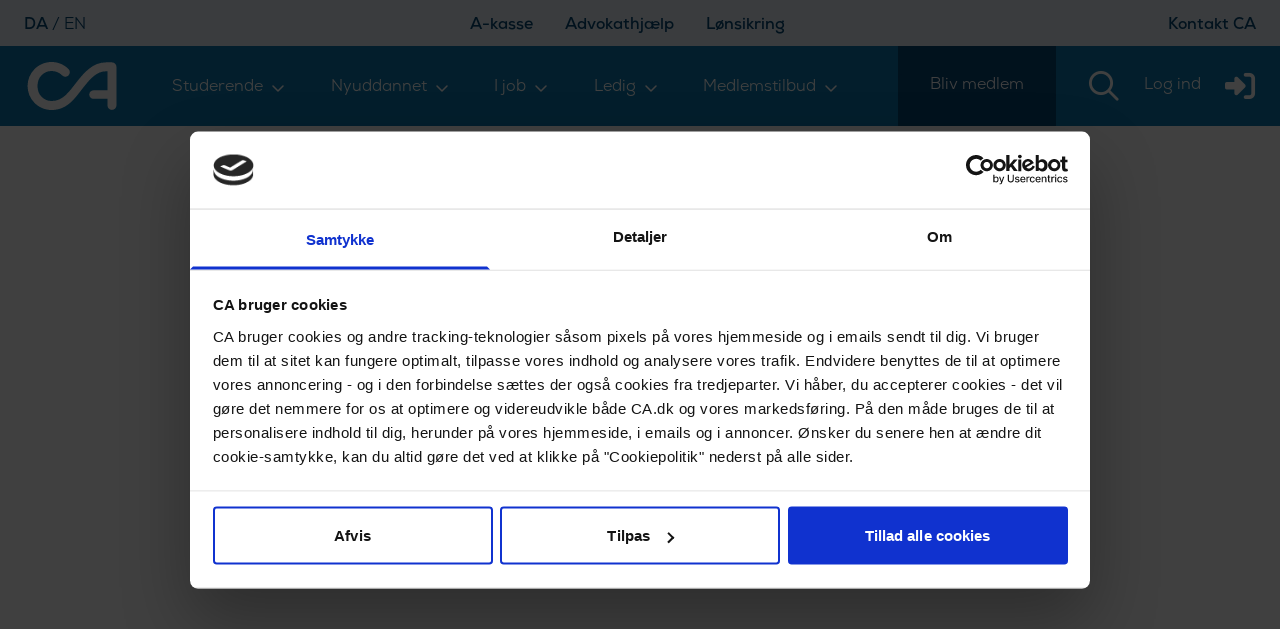

--- FILE ---
content_type: text/html
request_url: https://www.ca.dk/podcasts/scor-jobbet-til-samtalen/sporgsmaal-du-kan-faa-til-samtalen/
body_size: 6644
content:
<!DOCTYPE html><html lang="en"> <head><meta charset="utf-8"><meta name="viewport" content="width=device-width, initial-scale=1"><link href="/favicon.ico" rel="icon" type="image/x-icon"><title>Spørgsmål du kan få til samtalen - podcast </title><meta name="description" content="Lyt til vores podcast om, hvilke spørgsmål du kan forvente til jobsamtalen. 
"><meta property="og:title" content="Spørgsmål du kan få til samtalen - podcast "><meta property="og:description" content="Lyt til vores podcast om, hvilke spørgsmål du kan forvente til jobsamtalen. 
"><meta property="og:image"><meta name="robots" content="index, follow"><link rel="sitemap" href="/sitemap.xml"><!-- TrustBox script --><script type="text/javascript" src="//widget.trustpilot.com/bootstrap/v5/tp.widget.bootstrap.min.js" async></script><!-- End TrustBox script --><!-- Google Consent Mode --><script data-cookieconsent="ignore">
      window.dataLayer = window.dataLayer || []
      function gtag() {
        dataLayer.push(arguments)
      }
      gtag("consent", "default", {
        ad_personalization: "denied",
        ad_storage: "denied",
        ad_user_data: "denied",
        analytics_storage: "denied",
        functionality_storage: "denied",
        personalization_storage: "denied",
        security_storage: "granted",
        wait_for_update: 500,
      })
      gtag("set", "ads_data_redaction", true)
      gtag("set", "url_passthrough", true)
    </script><!-- Google Tag Manager --><script>
      ;(function (w, d, s, l, i) {
        w[l] = w[l] || []
        w[l].push({ "gtm.start": new Date().getTime(), event: "gtm.js" })
        var f = d.getElementsByTagName(s)[0],
          j = d.createElement(s),
          dl = l != "dataLayer" ? "&l=" + l : ""
        j.async = true
        j.src = "https://www.googletagmanager.com/gtm.js?id=" + i + dl
        f.parentNode.insertBefore(j, f)
      })(window, document, "script", "dataLayer", "GTM-TJX9CHT")
    </script><!-- End Google Tag Manager --><!-- Cookiebot CMP--><script id="Cookiebot" src="https://consent.cookiebot.com/uc.js" data-cbid="e554df33-f26a-4020-b473-f85a66dbb04f" data-blockingmode="auto" type="text/javascript"></script><!-- End Cookiebot CMP --><link rel="stylesheet" href="/_astro/_slug_.D1nh32m9.css">
<style>@keyframes astroFadeInOut{0%{opacity:1}to{opacity:0}}@keyframes astroFadeIn{0%{opacity:0;mix-blend-mode:plus-lighter}to{opacity:1;mix-blend-mode:plus-lighter}}@keyframes astroFadeOut{0%{opacity:1;mix-blend-mode:plus-lighter}to{opacity:0;mix-blend-mode:plus-lighter}}@keyframes astroSlideFromRight{0%{transform:translate(100%)}}@keyframes astroSlideFromLeft{0%{transform:translate(-100%)}}@keyframes astroSlideToRight{to{transform:translate(100%)}}@keyframes astroSlideToLeft{to{transform:translate(-100%)}}@media (prefers-reduced-motion){::view-transition-group(*),::view-transition-old(*),::view-transition-new(*){animation:none!important}[data-astro-transition-scope]{animation:none!important}}.webinar-body b{display:block;margin-top:1.2rem}.webinar-body ul{list-style:revert;margin:revert;padding:revert}
</style><script type="module" src="/_astro/page.V2R8AmkL.js"></script></head> <body class="homepage mx-auto my-0 overflow-x-hidden bg-ca-blue p-0 text-lg text-ca-blue-dark"> <!-- Google Tag Manager (noscript) --> <noscript><iframe src="https://www.googletagmanager.com/ns.html?id=GTM-TJX9CHT" data-cookieconsent="ignore" height="0" width="0" style="display:none;visibility:hidden"></iframe></noscript> <!-- End Google Tag Manager (noscript) --> <div class="Nexa bg-ca-blue-light text-base text-ca-blue-dark"> <div class="mx-auto hidden max-w-screen-2xl items-center justify-between px-6 pt-1.5 md:flex"> <div> <a aria-label="dansk" class="font-bold" href="/?lang=da">DA</a>
/
<a aria-label="English" class href="/?lang=en">EN</a> </div> <div role="menu" aria-orientation="horizontal" tabindex="-1" class="flex flex-wrap justify-center bg-ca-blue-dark py-4 text-center text-white md:bg-inherit md:py-0 md:text-inherit"> <div class="menu-item flex items-center pt-1 font-semibold"> <a role="menuitem" href="/a-kasse/" class="mx-4 whitespace-nowrap py-1 pb-2 text-sm font-bold md:text-base" data-astro-prefetch> A-kasse </a> </div><div class="menu-item flex items-center pt-1 font-semibold"> <a role="menuitem" href="/forsikringer/advokathjaelp/" class="mx-4 whitespace-nowrap py-1 pb-2 text-sm font-bold md:text-base" data-astro-prefetch> Advokathjælp </a> </div><div class="menu-item flex items-center pt-1 font-semibold"> <a role="menuitem" href="/forsikringer/lonsikring/" class="mx-4 whitespace-nowrap py-1 pb-2 text-sm font-bold md:text-base" data-astro-prefetch> Lønsikring </a> </div> </div> <div class="flex h-9"> <div class="flex items-center font-semibold"> <a aria-label="Kontakt CA" href="/kontakt/">Kontakt CA</a> </div> </div> </div> </div> <div class="Nexa bg-ca-blue text-white"> <div class="mx-auto flex h-full max-w-screen-2xl items-center justify-between bg-ca-blue px-3 text-white xl:px-6"> <div class="hidden md:block"> <a aria-label="logo" href="/"> <img src="/svg/logo.svg" alt="logo" width="96" height="52" class="h-12 w-24 min-w-24"> </a> </div> <header class="md:pos-init fixed bottom-0 left-0 right-0 z-50 flex w-full justify-between justify-self-end bg-ca-blue px-2 py-2 md:h-20 md:bg-inherit md:px-0 md:py-0"> <div class="order-1 flex flex-col items-center justify-center p-2 md:hidden"> <a aria-label="logo" href="/" class="flex flex-col items-center justify-center"> <div class="flex h-8 w-auto items-center justify-center"> <img src="/svg/logo.svg" alt="logo" width="52" height="28"> </div> <div class="mt-1 text-xs md:hidden">Home</div> </a> </div> <div class="order-2 flex flex-col items-center justify-center p-2 md:order-4 md:flex md:px-0"> <a href="/login/?returnUrl=/podcasts/scor-jobbet-til-samtalen/sporgsmaal-du-kan-faa-til-samtalen/" aria-label="login" class="flex h-8 flex-col items-center justify-center md:flex-row-reverse"> <div class="flex h-8 w-8 items-center justify-center"> <div class="flex h-8 w-auto items-center justify-center text-3xl"> <i class="fa-solid fa-right-to-bracket"></i> </div> </div> <div class="mt-1 justify-center text-xs md:mt-0 md:w-20 md:text-base 2xl:text-lg">Log ind</div> </a> </div> <div class="order-3 flex flex-col items-center justify-center p-2 md:order-2 md:flex md:py-0"> <a href="/formularer/indmeldelse-ca/" aria-label="Bliv medlem" class="flex h-8 flex-col items-center justify-center md:h-full md:bg-ca-blue-dark"> <div class="flex h-8 w-8 items-center justify-center md:hidden"> <div class="flex h-8 w-auto items-center justify-center text-3xl"> <i class="fa-solid fa-user-plus"></i> </div> </div> <div class="mt-1 flex justify-center whitespace-nowrap rounded text-xs md:mt-0 md:bg-ca-blue-dark md:px-8 md:text-base 2xl:px-10 2xl:text-lg"> Bliv medlem </div> </a> </div> <div class="order-4 flex flex-col items-center justify-center p-2 md:order-3 md:px-6 2xl:px-8"> <a href="/search/" aria-label="search" class="flex h-8 cursor-pointer flex-col items-center justify-center"> <div class="flex h-8 w-8 items-center justify-center text-3xl"> <i class="fa-regular fa-magnifying-glass"></i> </div> <div class="mt-1 text-xs md:mt-0 md:hidden">Søg</div> </a> </div> <div class="order-1 hidden md:flex md:w-full lg:hidden"></div> <div class="order-5 hidden items-center justify-center px-2 py-2 md:order-1 md:w-full md:gap-1 lg:flex 2xl:px-10"> <span data-component="Menu" class="flex w-full cursor-pointer flex-col items-center justify-center md:relative md:flex-row-reverse"> <div role="menu" data-component="topmenu" aria-orientation="horizontal" class="xl:mx-8 flex justify-between w-full mx-4" tabindex="-1"> <div class="relative menu-item flex justify-between my-4 mx-3 pt-1 text-lg lg:text-base 2xl:text-lg"> <a role="menuitem" href="/studerende/" class="whitespace-nowrap" data-astro-prefetch> Studerende </a> <i class="fa-regular fa-angle-down pl-2 pt-1"></i>
    <div class="submenu absolute hidden z-40 rounded-t-full" style="top: 18px;left: -55.166650000000004px"> <div class="flex h-9.6 items-end justify-center text-ca-blue-light rounded-t-full"> <img src="/svg/arrow-top-submenu.svg" alt="/" class="h-3 w-6"> </div> <div class="bg-ca-blue-light px-4 py-2 text-ca-blue-dark shadow-md"> <div class="flex justify-between text-base border-b border-solid border-ca-blue px-4 py-2 last:border-b-0"> <a role="menuitem" href="/studerende/studiestart/" class="whitespace-nowrap pt-1" data-astro-prefetch>  Studiestart </a> </div><div class="flex justify-between text-base border-b border-solid border-ca-blue px-4 py-2 last:border-b-0"> <a role="menuitem" href="/studerende/studiejob/" class="whitespace-nowrap pt-1" data-astro-prefetch>  Studiejob </a> </div><div class="flex justify-between text-base border-b border-solid border-ca-blue px-4 py-2 last:border-b-0"> <a role="menuitem" href="/studerende/studieteknik/" class="whitespace-nowrap pt-1" data-astro-prefetch>  Studieteknik </a> </div><div class="flex justify-between text-base border-b border-solid border-ca-blue px-4 py-2 last:border-b-0"> <a role="menuitem" href="/studerende/studieokonomi/" class="whitespace-nowrap pt-1" data-astro-prefetch>  Studieøkonomi </a> </div><div class="flex justify-between text-base border-b border-solid border-ca-blue px-4 py-2 last:border-b-0"> <a role="menuitem" href="/forsikringer/studieforsikring-hos-tryg/" class="whitespace-nowrap pt-1" data-astro-prefetch>  Studieforsikring hos Tryg </a> </div><div class="flex justify-between text-base border-b border-solid border-ca-blue px-4 py-2 last:border-b-0"> <a role="menuitem" href="/formularer/indmeldelse-ca/" class="whitespace-nowrap pt-1" data-astro-prefetch>  Bliv gratis studiemedlem </a> </div><div class="flex justify-between text-base border-b border-solid border-ca-blue px-4 py-2 last:border-b-0"> <a role="menuitem" href="/studerende/snart-faerdiguddannet/" class="whitespace-nowrap pt-1" data-astro-prefetch>  Snart færdiguddannet </a> </div> </div> </div> </div><div class="relative menu-item flex justify-between my-4 mx-3 pt-1 text-lg lg:text-base 2xl:text-lg"> <a role="menuitem" href="/nyuddannet/" class="whitespace-nowrap" data-astro-prefetch> Nyuddannet </a> <i class="fa-regular fa-angle-down pl-2 pt-1"></i>
    <div class="submenu absolute hidden z-40 rounded-t-full" style="top: 18px;left: -63.89998px"> <div class="flex h-9.6 items-end justify-center text-ca-blue-light rounded-t-full"> <img src="/svg/arrow-top-submenu.svg" alt="/" class="h-3 w-6"> </div> <div class="bg-ca-blue-light px-4 py-2 text-ca-blue-dark shadow-md"> <div class="flex justify-between text-base border-b border-solid border-ca-blue px-4 py-2 last:border-b-0"> <a role="menuitem" href="/nyuddannet/er-du-nyuddannet/" class="whitespace-nowrap pt-1" data-astro-prefetch>  Er du nyuddannet? </a> </div><div class="flex justify-between text-base border-b border-solid border-ca-blue px-4 py-2 last:border-b-0"> <a role="menuitem" href="/min-side/formularer/skift-status-til-faerdiguddannet/" class="whitespace-nowrap pt-1" data-astro-prefetch> <i class="fa-solid fa-lock"></i> Skift status til nyuddannet </a> </div><div class="flex justify-between text-base border-b border-solid border-ca-blue px-4 py-2 last:border-b-0"> <a role="menuitem" href="/nyuddannet/land-dit-forste-job/" class="whitespace-nowrap pt-1" data-astro-prefetch>  Land dit første job </a> </div><div class="flex justify-between text-base border-b border-solid border-ca-blue px-4 py-2 last:border-b-0"> <a role="menuitem" href="/nyuddannet/kom-godt-fra-start-i-din-karriere/" class="whitespace-nowrap pt-1" data-astro-prefetch>  Kickstart din karriere </a> </div> </div> </div> </div><div class="relative menu-item flex justify-between my-4 mx-3 pt-1 text-lg lg:text-base 2xl:text-lg"> <a role="menuitem" href="/i-job/" class="whitespace-nowrap" data-astro-prefetch> I job </a> <i class="fa-regular fa-angle-down pl-2 pt-1"></i>
    <div class="submenu absolute hidden z-40 rounded-t-full" style="top: 18px;left: -68.266645px"> <div class="flex h-9.6 items-end justify-center text-ca-blue-light rounded-t-full"> <img src="/svg/arrow-top-submenu.svg" alt="/" class="h-3 w-6"> </div> <div class="bg-ca-blue-light px-4 py-2 text-ca-blue-dark shadow-md"> <div class="flex justify-between text-base border-b border-solid border-ca-blue px-4 py-2 last:border-b-0"> <a role="menuitem" href="/udvikling/raadgivning/" class="whitespace-nowrap pt-1" data-astro-prefetch>  Karriererådgivning </a> </div><div class="flex justify-between text-base border-b border-solid border-ca-blue px-4 py-2 last:border-b-0"> <a role="menuitem" href="/tema/lonforhandling/" class="whitespace-nowrap pt-1" data-astro-prefetch>  Løn og lønforhandling </a> </div><div class="flex justify-between text-base border-b border-solid border-ca-blue px-4 py-2 last:border-b-0"> <a role="menuitem" href="/tema/arbejdsliv-og-karriere/trivsel/" class="whitespace-nowrap pt-1" data-astro-prefetch>  Trivsel og arbejdsglæde </a> </div><div class="flex justify-between text-base border-b border-solid border-ca-blue px-4 py-2 last:border-b-0"> <a role="menuitem" href="/i-job/faglig-udvikling/" class="whitespace-nowrap pt-1" data-astro-prefetch>  Faglig udvikling </a> </div><div class="flex justify-between text-base border-b border-solid border-ca-blue px-4 py-2 last:border-b-0"> <a role="menuitem" href="/min-situation/selvstaendig/" class="whitespace-nowrap pt-1" data-astro-prefetch>  Selvstændig/freelancer </a> </div><div class="flex justify-between text-base border-b border-solid border-ca-blue px-4 py-2 last:border-b-0"> <a role="menuitem" href="/tema/hjaelp-til-din-jobsogning/" class="whitespace-nowrap pt-1" data-astro-prefetch>  Inspiration til jobsøgning </a> </div><div class="flex justify-between text-base border-b border-solid border-ca-blue px-4 py-2 last:border-b-0"> <a role="menuitem" href="/tema/ledelse/" class="whitespace-nowrap pt-1" data-astro-prefetch>  Ledelse </a> </div><div class="flex justify-between text-base border-b border-solid border-ca-blue px-4 py-2 last:border-b-0"> <a role="menuitem" href="/i-job/ansaettelsesforhold/" class="whitespace-nowrap pt-1" data-astro-prefetch>  Ansættelsesforhold </a> </div> </div> </div> </div><div class="relative menu-item flex justify-between my-4 mx-3 pt-1 text-lg lg:text-base 2xl:text-lg"> <a role="menuitem" href="/ledig/" class="whitespace-nowrap" data-astro-prefetch> Ledig </a> <i class="fa-regular fa-angle-down pl-2 pt-1"></i>
    <div class="submenu absolute hidden z-40 rounded-t-full" style="top: 18px;left: -50.799985px"> <div class="flex h-9.6 items-end justify-center text-ca-blue-light rounded-t-full"> <img src="/svg/arrow-top-submenu.svg" alt="/" class="h-3 w-6"> </div> <div class="bg-ca-blue-light px-4 py-2 text-ca-blue-dark shadow-md"> <div class="flex justify-between text-base border-b border-solid border-ca-blue px-4 py-2 last:border-b-0"> <a role="menuitem" href="/a-kasse-og-dagpenge/hvordan-melder-jeg-mig-ledig/" class="whitespace-nowrap pt-1" data-astro-prefetch>  Meld dig ledig </a> </div><div class="flex justify-between text-base border-b border-solid border-ca-blue px-4 py-2 last:border-b-0"> <a role="menuitem" href="/tema/er-du-lige-blevet-opsagt/" class="whitespace-nowrap pt-1" data-astro-prefetch>  Er du blevet opsagt? </a> </div><div class="flex justify-between text-base border-b border-solid border-ca-blue px-4 py-2 last:border-b-0"> <a role="menuitem" href="/a-kasse-og-dagpenge/selvforskyldt-ledig-karantaene-og-gyldige-grunde/" class="whitespace-nowrap pt-1" data-astro-prefetch>  Har du selv sagt op? </a> </div><div class="flex justify-between text-base border-b border-solid border-ca-blue px-4 py-2 last:border-b-0"> <a role="menuitem" href="/a-kasse-og-dagpenge/" class="whitespace-nowrap pt-1" data-astro-prefetch>  Dagpengeregler </a> </div><div class="flex justify-between text-base border-b border-solid border-ca-blue px-4 py-2 last:border-b-0"> <a role="menuitem" href="/a-kasse-og-dagpenge/beregner-dagpenge/" class="whitespace-nowrap pt-1" data-astro-prefetch>  Dagpengeberegner </a> </div><div class="flex justify-between text-base border-b border-solid border-ca-blue px-4 py-2 last:border-b-0"> <a role="menuitem" href="/formularer/" class="whitespace-nowrap pt-1" data-astro-prefetch>  Formularer </a> </div><div class="flex justify-between text-base border-b border-solid border-ca-blue px-4 py-2 last:border-b-0"> <a role="menuitem" href="/tema/hjaelp-til-din-jobsogning/" class="whitespace-nowrap pt-1" data-astro-prefetch>  Hjælp til jobsøgning </a> </div><div class="flex justify-between text-base border-b border-solid border-ca-blue px-4 py-2 last:border-b-0"> <a role="menuitem" href="/min-side/formularer/ydelseskort/" class="whitespace-nowrap pt-1" data-astro-prefetch> <i class="fa-solid fa-lock"></i> Udfyld dagpengekort </a> </div><div class="flex justify-between text-base border-b border-solid border-ca-blue px-4 py-2 last:border-b-0"> <a role="menuitem" href="/a-kasse-og-dagpenge/aktivering-virksomhedspraktik-job-med-lontilskud-og-uddannelse/" class="whitespace-nowrap pt-1" data-astro-prefetch>  Løntilskud og praktik </a> </div><div class="flex justify-between text-base border-b border-solid border-ca-blue px-4 py-2 last:border-b-0"> <a role="menuitem" href="/ledig/naar-du-faar-job-igen/" class="whitespace-nowrap pt-1" data-astro-prefetch>  Når du får job </a> </div> </div> </div> </div><div class="relative menu-item flex justify-between my-4 mx-3 pt-1 text-lg lg:text-base 2xl:text-lg"> <a role="menuitem" href="/fordele/" class="whitespace-nowrap" data-astro-prefetch> Medlemstilbud </a> <i class="fa-regular fa-angle-down pl-2 pt-1"></i>
    <div class="submenu absolute hidden z-40 rounded-t-full" style="top: 18px;left: -33.333324999999995px"> <div class="flex h-9.6 items-end justify-center text-ca-blue-light rounded-t-full"> <img src="/svg/arrow-top-submenu.svg" alt="/" class="h-3 w-6"> </div> <div class="bg-ca-blue-light px-4 py-2 text-ca-blue-dark shadow-md"> <div class="flex justify-between text-base border-b border-solid border-ca-blue px-4 py-2 last:border-b-0"> <a role="menuitem" href="/forsikringer/forsikring-hos-tryg/" class="whitespace-nowrap pt-1" data-astro-prefetch>  Forsikringer hos Tryg </a> </div><div class="flex justify-between text-base border-b border-solid border-ca-blue px-4 py-2 last:border-b-0"> <a role="menuitem" href="/forsikringer/studieforsikring-hos-tryg/" class="whitespace-nowrap pt-1" data-astro-prefetch>  Studieforsikring </a> </div><div class="flex justify-between text-base border-b border-solid border-ca-blue px-4 py-2 last:border-b-0"> <a role="menuitem" href="/udvikling/raadgivning/" class="whitespace-nowrap pt-1" data-astro-prefetch>  Karriererådgivning </a> </div><div class="flex justify-between text-base border-b border-solid border-ca-blue px-4 py-2 last:border-b-0"> <a role="menuitem" href="/forsikringer/lonsikring/" class="whitespace-nowrap pt-1" data-astro-prefetch>  CA Lønsikring </a> </div><div class="flex justify-between text-base border-b border-solid border-ca-blue px-4 py-2 last:border-b-0"> <a role="menuitem" href="/forsikringer/advokathjaelp/" class="whitespace-nowrap pt-1" data-astro-prefetch>  CA Advokathjælp </a> </div><div class="flex justify-between text-base border-b border-solid border-ca-blue px-4 py-2 last:border-b-0"> <a role="menuitem" href="/rabataftaler/" class="whitespace-nowrap pt-1" data-astro-prefetch>  Kontante rabatter og fordele </a> </div><div class="flex justify-between text-base border-b border-solid border-ca-blue px-4 py-2 last:border-b-0"> <a role="menuitem" href="/fordele-og-rabatter/privatokonomi/" class="whitespace-nowrap pt-1" data-astro-prefetch>  Privatøkonomi </a> </div><div class="flex justify-between text-base border-b border-solid border-ca-blue px-4 py-2 last:border-b-0"> <a role="menuitem" href="/formularer/anbefal-nyt-ca-medlem/" class="whitespace-nowrap pt-1" data-astro-prefetch>  Anbefal nyt medlem </a> </div> </div> </div> </div> </div> </span> </div> <div class="order-6 flex items-center justify-center px-6 py-2 md:gap-1 md:px-2 lg:hidden"> <span data-component="Menu" class="flex cursor-pointer flex-col items-center justify-center md:relative md:flex-row-reverse"> <div class="flex h-8 w-auto items-center justify-center md:mx-2"> <img src="/svg/menu.svg" alt="menu" class="h-8 w-8"> </div> <div class="mt-1 text-xs md:mt-0 md:text-base">Menu</div> <div class="fixed bottom-20 left-0 right-0 top-0 z-30 hidden origin-top-right overflow-y-scroll bg-white text-black ring-1 ring-black ring-opacity-5 focus:outline-none" role="menu" aria-orientation="vertical" aria-labelledby="menu-button" tabindex="-1"> <div role="none"> <div class="justify-center bg-ca-blue-dark pt-12 text-center text-white"> <a role="menuitem" class="font-bold" href="?lang=da">DA</a>
/
<a role="menuitem" class href="?lang=en">EN</a> </div> <div role="menu" aria-orientation="horizontal" tabindex="-1" class="flex flex-wrap justify-center bg-ca-blue-dark py-4 text-center text-white md:bg-inherit md:py-0 md:text-inherit"> <div class="menu-item flex items-center pt-1 font-semibold"> <a role="menuitem" href="/a-kasse/" class="mx-4 whitespace-nowrap py-1 pb-2 text-sm font-bold md:text-base" data-astro-prefetch> A-kasse </a> </div><div class="menu-item flex items-center pt-1 font-semibold"> <a role="menuitem" href="/forsikringer/advokathjaelp/" class="mx-4 whitespace-nowrap py-1 pb-2 text-sm font-bold md:text-base" data-astro-prefetch> Advokathjælp </a> </div><div class="menu-item flex items-center pt-1 font-semibold"> <a role="menuitem" href="/forsikringer/lonsikring/" class="mx-4 whitespace-nowrap py-1 pb-2 text-sm font-bold md:text-base" data-astro-prefetch> Lønsikring </a> </div> </div> <div class="bg-white px-8 pb-3 pt-4 text-center font-bold text-ca-blue-dark"> <a role="menuitem" href="/formularer/indmeldelse-ca/" class="flex h-8 flex-col items-center justify-center"> <div class="flex justify-center whitespace-nowrap">Medlemsfordele</div> </a> </div> <div class="bg-ca-blue px-8 pb-3 pt-4 text-center text-white"> <a role="menuitem" href="/formularer/indmeldelse-ca/" class="flex h-8 flex-col items-center justify-center"> <div class="flex justify-center whitespace-nowrap">Bliv medlem</div> </a> </div> </div> <div> <div class="flex flex-col border-b-1 border-solid border-ca-brand bg-ca-blue-light text-ca-blue-dark"> <div class="flex flex-row justify-between"> <a class="block flex-1 pb-3 pl-8 pt-4" role="menuitem" href="/studerende/" data-astro-prefetch> Studerende </a> <div class="flex w-16 cursor-pointer items-center justify-center bg-white" onclick="const submenu = this.parentElement.nextElementSibling; submenu.style.display = submenu.style.display === 'block' ? 'none' : 'block'; this.querySelector('i').classList.toggle('rotate-180');"> <i class="fa-regular fa-angle-down transition-transform duration-300"></i> </div> </div> <div class="submenu hidden"> <div class="flex flex-col justify-between bg-white text-ca-blue-dark"> <div class="flex justify-between border-t border-solid border-ca-blue border-opacity-50 px-8 pb-3 pt-4 last:border-b-0"> <a class="whitespace-nowrap" role="menuitem" href="/studerende/studiestart/" data-astro-prefetch>  Studiestart </a> </div><div class="flex justify-between border-t border-solid border-ca-blue border-opacity-50 px-8 pb-3 pt-4 last:border-b-0"> <a class="whitespace-nowrap" role="menuitem" href="/studerende/studiejob/" data-astro-prefetch>  Studiejob </a> </div><div class="flex justify-between border-t border-solid border-ca-blue border-opacity-50 px-8 pb-3 pt-4 last:border-b-0"> <a class="whitespace-nowrap" role="menuitem" href="/studerende/studieteknik/" data-astro-prefetch>  Studieteknik </a> </div><div class="flex justify-between border-t border-solid border-ca-blue border-opacity-50 px-8 pb-3 pt-4 last:border-b-0"> <a class="whitespace-nowrap" role="menuitem" href="/studerende/studieokonomi/" data-astro-prefetch>  Studieøkonomi </a> </div><div class="flex justify-between border-t border-solid border-ca-blue border-opacity-50 px-8 pb-3 pt-4 last:border-b-0"> <a class="whitespace-nowrap" role="menuitem" href="/forsikringer/studieforsikring-hos-tryg/" data-astro-prefetch>  Studieforsikring hos Tryg </a> </div><div class="flex justify-between border-t border-solid border-ca-blue border-opacity-50 px-8 pb-3 pt-4 last:border-b-0"> <a class="whitespace-nowrap" role="menuitem" href="/formularer/indmeldelse-ca/" data-astro-prefetch>  Bliv gratis studiemedlem </a> </div><div class="flex justify-between border-t border-solid border-ca-blue border-opacity-50 px-8 pb-3 pt-4 last:border-b-0"> <a class="whitespace-nowrap" role="menuitem" href="/studerende/snart-faerdiguddannet/" data-astro-prefetch>  Snart færdiguddannet </a> </div> </div> </div> </div><div class="flex flex-col border-b-1 border-solid border-ca-brand bg-ca-blue-light text-ca-blue-dark"> <div class="flex flex-row justify-between"> <a class="block flex-1 pb-3 pl-8 pt-4" role="menuitem" href="/nyuddannet/" data-astro-prefetch> Nyuddannet </a> <div class="flex w-16 cursor-pointer items-center justify-center bg-white" onclick="const submenu = this.parentElement.nextElementSibling; submenu.style.display = submenu.style.display === 'block' ? 'none' : 'block'; this.querySelector('i').classList.toggle('rotate-180');"> <i class="fa-regular fa-angle-down transition-transform duration-300"></i> </div> </div> <div class="submenu hidden"> <div class="flex flex-col justify-between bg-white text-ca-blue-dark"> <div class="flex justify-between border-t border-solid border-ca-blue border-opacity-50 px-8 pb-3 pt-4 last:border-b-0"> <a class="whitespace-nowrap" role="menuitem" href="/nyuddannet/er-du-nyuddannet/" data-astro-prefetch>  Er du nyuddannet? </a> </div><div class="flex justify-between border-t border-solid border-ca-blue border-opacity-50 px-8 pb-3 pt-4 last:border-b-0"> <a class="whitespace-nowrap" role="menuitem" href="/min-side/formularer/skift-status-til-faerdiguddannet/" data-astro-prefetch> <i class="fa-solid fa-lock mr-1"></i> Skift status til nyuddannet </a> </div><div class="flex justify-between border-t border-solid border-ca-blue border-opacity-50 px-8 pb-3 pt-4 last:border-b-0"> <a class="whitespace-nowrap" role="menuitem" href="/nyuddannet/land-dit-forste-job/" data-astro-prefetch>  Land dit første job </a> </div><div class="flex justify-between border-t border-solid border-ca-blue border-opacity-50 px-8 pb-3 pt-4 last:border-b-0"> <a class="whitespace-nowrap" role="menuitem" href="/nyuddannet/kom-godt-fra-start-i-din-karriere/" data-astro-prefetch>  Kickstart din karriere </a> </div> </div> </div> </div><div class="flex flex-col border-b-1 border-solid border-ca-brand bg-ca-blue-light text-ca-blue-dark"> <div class="flex flex-row justify-between"> <a class="block flex-1 pb-3 pl-8 pt-4" role="menuitem" href="/i-job/" data-astro-prefetch> I job </a> <div class="flex w-16 cursor-pointer items-center justify-center bg-white" onclick="const submenu = this.parentElement.nextElementSibling; submenu.style.display = submenu.style.display === 'block' ? 'none' : 'block'; this.querySelector('i').classList.toggle('rotate-180');"> <i class="fa-regular fa-angle-down transition-transform duration-300"></i> </div> </div> <div class="submenu hidden"> <div class="flex flex-col justify-between bg-white text-ca-blue-dark"> <div class="flex justify-between border-t border-solid border-ca-blue border-opacity-50 px-8 pb-3 pt-4 last:border-b-0"> <a class="whitespace-nowrap" role="menuitem" href="/udvikling/raadgivning/" data-astro-prefetch>  Karriererådgivning </a> </div><div class="flex justify-between border-t border-solid border-ca-blue border-opacity-50 px-8 pb-3 pt-4 last:border-b-0"> <a class="whitespace-nowrap" role="menuitem" href="/tema/lonforhandling/" data-astro-prefetch>  Løn og lønforhandling </a> </div><div class="flex justify-between border-t border-solid border-ca-blue border-opacity-50 px-8 pb-3 pt-4 last:border-b-0"> <a class="whitespace-nowrap" role="menuitem" href="/tema/arbejdsliv-og-karriere/trivsel/" data-astro-prefetch>  Trivsel og arbejdsglæde </a> </div><div class="flex justify-between border-t border-solid border-ca-blue border-opacity-50 px-8 pb-3 pt-4 last:border-b-0"> <a class="whitespace-nowrap" role="menuitem" href="/i-job/faglig-udvikling/" data-astro-prefetch>  Faglig udvikling </a> </div><div class="flex justify-between border-t border-solid border-ca-blue border-opacity-50 px-8 pb-3 pt-4 last:border-b-0"> <a class="whitespace-nowrap" role="menuitem" href="/min-situation/selvstaendig/" data-astro-prefetch>  Selvstændig/freelancer </a> </div><div class="flex justify-between border-t border-solid border-ca-blue border-opacity-50 px-8 pb-3 pt-4 last:border-b-0"> <a class="whitespace-nowrap" role="menuitem" href="/tema/hjaelp-til-din-jobsogning/" data-astro-prefetch>  Inspiration til jobsøgning </a> </div><div class="flex justify-between border-t border-solid border-ca-blue border-opacity-50 px-8 pb-3 pt-4 last:border-b-0"> <a class="whitespace-nowrap" role="menuitem" href="/tema/ledelse/" data-astro-prefetch>  Ledelse </a> </div><div class="flex justify-between border-t border-solid border-ca-blue border-opacity-50 px-8 pb-3 pt-4 last:border-b-0"> <a class="whitespace-nowrap" role="menuitem" href="/i-job/ansaettelsesforhold/" data-astro-prefetch>  Ansættelsesforhold </a> </div> </div> </div> </div><div class="flex flex-col border-b-1 border-solid border-ca-brand bg-ca-blue-light text-ca-blue-dark"> <div class="flex flex-row justify-between"> <a class="block flex-1 pb-3 pl-8 pt-4" role="menuitem" href="/ledig/" data-astro-prefetch> Ledig </a> <div class="flex w-16 cursor-pointer items-center justify-center bg-white" onclick="const submenu = this.parentElement.nextElementSibling; submenu.style.display = submenu.style.display === 'block' ? 'none' : 'block'; this.querySelector('i').classList.toggle('rotate-180');"> <i class="fa-regular fa-angle-down transition-transform duration-300"></i> </div> </div> <div class="submenu hidden"> <div class="flex flex-col justify-between bg-white text-ca-blue-dark"> <div class="flex justify-between border-t border-solid border-ca-blue border-opacity-50 px-8 pb-3 pt-4 last:border-b-0"> <a class="whitespace-nowrap" role="menuitem" href="/a-kasse-og-dagpenge/hvordan-melder-jeg-mig-ledig/" data-astro-prefetch>  Meld dig ledig </a> </div><div class="flex justify-between border-t border-solid border-ca-blue border-opacity-50 px-8 pb-3 pt-4 last:border-b-0"> <a class="whitespace-nowrap" role="menuitem" href="/tema/er-du-lige-blevet-opsagt/" data-astro-prefetch>  Er du blevet opsagt? </a> </div><div class="flex justify-between border-t border-solid border-ca-blue border-opacity-50 px-8 pb-3 pt-4 last:border-b-0"> <a class="whitespace-nowrap" role="menuitem" href="/a-kasse-og-dagpenge/selvforskyldt-ledig-karantaene-og-gyldige-grunde/" data-astro-prefetch>  Har du selv sagt op? </a> </div><div class="flex justify-between border-t border-solid border-ca-blue border-opacity-50 px-8 pb-3 pt-4 last:border-b-0"> <a class="whitespace-nowrap" role="menuitem" href="/a-kasse-og-dagpenge/" data-astro-prefetch>  Dagpengeregler </a> </div><div class="flex justify-between border-t border-solid border-ca-blue border-opacity-50 px-8 pb-3 pt-4 last:border-b-0"> <a class="whitespace-nowrap" role="menuitem" href="/a-kasse-og-dagpenge/beregner-dagpenge/" data-astro-prefetch>  Dagpengeberegner </a> </div><div class="flex justify-between border-t border-solid border-ca-blue border-opacity-50 px-8 pb-3 pt-4 last:border-b-0"> <a class="whitespace-nowrap" role="menuitem" href="/formularer/" data-astro-prefetch>  Formularer </a> </div><div class="flex justify-between border-t border-solid border-ca-blue border-opacity-50 px-8 pb-3 pt-4 last:border-b-0"> <a class="whitespace-nowrap" role="menuitem" href="/tema/hjaelp-til-din-jobsogning/" data-astro-prefetch>  Hjælp til jobsøgning </a> </div><div class="flex justify-between border-t border-solid border-ca-blue border-opacity-50 px-8 pb-3 pt-4 last:border-b-0"> <a class="whitespace-nowrap" role="menuitem" href="/min-side/formularer/ydelseskort/" data-astro-prefetch> <i class="fa-solid fa-lock mr-1"></i> Udfyld dagpengekort </a> </div><div class="flex justify-between border-t border-solid border-ca-blue border-opacity-50 px-8 pb-3 pt-4 last:border-b-0"> <a class="whitespace-nowrap" role="menuitem" href="/a-kasse-og-dagpenge/aktivering-virksomhedspraktik-job-med-lontilskud-og-uddannelse/" data-astro-prefetch>  Løntilskud og praktik </a> </div><div class="flex justify-between border-t border-solid border-ca-blue border-opacity-50 px-8 pb-3 pt-4 last:border-b-0"> <a class="whitespace-nowrap" role="menuitem" href="/ledig/naar-du-faar-job-igen/" data-astro-prefetch>  Når du får job </a> </div> </div> </div> </div><div class="flex flex-col border-b-1 border-solid border-ca-brand bg-ca-blue-light text-ca-blue-dark"> <div class="flex flex-row justify-between"> <a class="block flex-1 pb-3 pl-8 pt-4" role="menuitem" href="/fordele/" data-astro-prefetch> Medlemstilbud </a> <div class="flex w-16 cursor-pointer items-center justify-center bg-white" onclick="const submenu = this.parentElement.nextElementSibling; submenu.style.display = submenu.style.display === 'block' ? 'none' : 'block'; this.querySelector('i').classList.toggle('rotate-180');"> <i class="fa-regular fa-angle-down transition-transform duration-300"></i> </div> </div> <div class="submenu hidden"> <div class="flex flex-col justify-between bg-white text-ca-blue-dark"> <div class="flex justify-between border-t border-solid border-ca-blue border-opacity-50 px-8 pb-3 pt-4 last:border-b-0"> <a class="whitespace-nowrap" role="menuitem" href="/forsikringer/forsikring-hos-tryg/" data-astro-prefetch>  Forsikringer hos Tryg </a> </div><div class="flex justify-between border-t border-solid border-ca-blue border-opacity-50 px-8 pb-3 pt-4 last:border-b-0"> <a class="whitespace-nowrap" role="menuitem" href="/forsikringer/studieforsikring-hos-tryg/" data-astro-prefetch>  Studieforsikring </a> </div><div class="flex justify-between border-t border-solid border-ca-blue border-opacity-50 px-8 pb-3 pt-4 last:border-b-0"> <a class="whitespace-nowrap" role="menuitem" href="/udvikling/raadgivning/" data-astro-prefetch>  Karriererådgivning </a> </div><div class="flex justify-between border-t border-solid border-ca-blue border-opacity-50 px-8 pb-3 pt-4 last:border-b-0"> <a class="whitespace-nowrap" role="menuitem" href="/forsikringer/lonsikring/" data-astro-prefetch>  CA Lønsikring </a> </div><div class="flex justify-between border-t border-solid border-ca-blue border-opacity-50 px-8 pb-3 pt-4 last:border-b-0"> <a class="whitespace-nowrap" role="menuitem" href="/forsikringer/advokathjaelp/" data-astro-prefetch>  CA Advokathjælp </a> </div><div class="flex justify-between border-t border-solid border-ca-blue border-opacity-50 px-8 pb-3 pt-4 last:border-b-0"> <a class="whitespace-nowrap" role="menuitem" href="/rabataftaler/" data-astro-prefetch>  Kontante rabatter og fordele </a> </div><div class="flex justify-between border-t border-solid border-ca-blue border-opacity-50 px-8 pb-3 pt-4 last:border-b-0"> <a class="whitespace-nowrap" role="menuitem" href="/fordele-og-rabatter/privatokonomi/" data-astro-prefetch>  Privatøkonomi </a> </div><div class="flex justify-between border-t border-solid border-ca-blue border-opacity-50 px-8 pb-3 pt-4 last:border-b-0"> <a class="whitespace-nowrap" role="menuitem" href="/formularer/anbefal-nyt-ca-medlem/" data-astro-prefetch>  Anbefal nyt medlem </a> </div> </div> </div> </div> </div> <div class="flex-row border-b-1 border-solid border-ca-brand bg-ca-blue-dark text-white"> <a class="block flex-1 pb-3 pl-8 pt-4" href="/kontakt/">Kontakt CA</a> </div> </div> <script type="module" src="/_astro/MobileMenu.astro_astro_type_script_index_0_lang.CnGN_3Lh.js"></script> </span> </div> </header> </div> </div>   <main class="bg-white"> <div class="bg-cover bg-center bg-no-repeat ">  <div class="mx-auto flex max-w-screen-xl items-center justify-between px-2.5"> <div class="grid w-full grid-cols-1 bg-cover bg-center bg-no-repeat md:grid-cols-[1fr] gap-8"> <div class="grid pt-8  pb-8  gap-4" style> <div id>    <section class="flex flex-col-reverse md:grid md:grid-cols-1 null"><div class="false px-5p py-8 pb-12 md:py-16 md:pb-22"><h1 class="pb-4 font-black md:text-5xl">Spørgsmål du kan få til samtalen</h1><div class="max-w-max"><div class="prose w-full text-lg">Denne episode handler om de 'klassiske' spørgsmål, du kan få til samtalen. Det handler om den røde tråd og holde fokus på det faglige, taletid og forkerte svar, styrker og svagheder, storytelling og huller i CV'et.</div></div></div><div class="false -mx-2.5 h-56 bg-cover bg-center bg-no-repeat md:mx-0 md:h-96" style>
&nbsp;
</div></section>                                        </div><div id>                               <iframe title="Embed Player" src="//play.libsyn.com/embed/episode/id/12229937/height/200/theme/modern/size/large/thumbnail/yes/custom-color/054674/time-start/00:00:00/download/no/hide-show/no/direction/backward/hide-playlist/no/hide-subscribe/no/hide-share/no" height="200" width="100%" scrolling="no" allowfullscreen="" webkitallowfullscreen="true" mozallowfullscreen="true" oallowfullscreen="true" msallowfullscreen="true" style="border: none;"></iframe>             </div> </div> </div> </div> </div><div class="bg-cover bg-center bg-no-repeat ">  <div class="mx-auto flex max-w-screen-xl items-center justify-between px-2.5"> <div class="grid w-full grid-cols-1 bg-cover bg-center bg-no-repeat md:grid-cols-[1fr] px-5p gap-8"> <div class="grid pt-8  pb-8  gap-4" style> <div id>              <div class="prose max-w-max text-lg text-ca-blue-dark"> <p><strong>Afsnit 3: Spørgsmål, du kan få til samtalen</strong></p>
<p>Denne episode handler om, hvordan du formulerer dine svar på de spørgsmål, du med stor sikkerhed får til samtalen. Når du ved, hvad du vil svare, virker du både velforberedt, seriøs og sikker. Og så er det her, du skal arbejde strategisk for at sende de helt rigtige signaler om dig selv.</p>
<p>Her kan du se minuttallene for de emner, vi kommer ind på undervejs.</p>
<p>00.59: Kan du fortælle lidt om dig selv?<br />02.42: Find den røde tråd.<br />03.52: Hold fokus på det faglige.<br />05.16: Hvorfor søger du jobbet?<br />07.12: Vær opmærksom på, hvor meget taletid du har<br />08.07: Findes der forkerte svar?<br />09.05: Gå i dialog – Forbered dine modspørgsmål<br />10.38: Vær aldrig negativ om andre<br />11.58: Hvorfor er du stoppet i job?<br />12.43: Lyv aldrig<br />13.32: Brug Storytelling – PAR-KU<br />16.23: Sådan svarer du på dine styrker og svagheder<br />17.38: Fortæl om dine udfordringer.<br />20..00: Pak ikke styrker ind som svagheder.<br />20.57: Find svagheder via personprofil og tidligere kolleger.<br />22.22: Når du er nyuddannet uden erfaring.<br />25.40. Når du er overkvalificeret.<br />27.18: Huller i CV’et.<br />30.29: Korte ansættelser.<br />32.57: Hvad vil du have i løn?<br />35.00: Andre knapper at skrue på i forhold til løn<br />36.58: Hvad har du fået i løn før?<br />38.39: Når samtalen bliver et forhør.<br />39.59: Når Intervieweren tester dig under pres<br />41.14: Gå ikke på kompromis med dig selv.</p> </div>                              </div> </div> </div> </div> </div> </main>  <div class="bg-ca-blue-light text-ca-blue-dark"> <footer class="Nexa mx-auto flex w-full max-w-screen-xl flex-col justify-between px-4 py-16 md:px-6"> <div class="mb-4 text-3xl font-black">Fandt du ikke det, du ledte efter?</div> <div> <div role="menu" data-component="footermenu" aria-orientation="horizontal" class="flex flex-wrap text-ca-blue-dark" tabindex="-1"> <div class="menu-item shrink grow-0 basis-1/2 flex-col justify-between gap-4 py-9 md:basis-1/4"> <a role="menuitem" href="/formularer/indmeldelse-ca/" class="whitespace-nowrap text-lg font-black md:text-xl" data-astro-prefetch> Medlemskab </a> <div class="submenu "> <div class="bg-ca-blue-light px-px py-2"> <div class="py-0.5 pb-2 md:pb-1">  <a role="menuitem" href="/formularer/indmeldelse-ca/" class="whitespace-nowrap text-sm md:text-base" data-astro-prefetch> Bliv medlem </a> </div><div class="py-0.5 pb-2 md:pb-1">  <a role="menuitem" href="/fordele/" class="whitespace-nowrap text-sm md:text-base" data-astro-prefetch> Medlemsfordele </a> </div><div class="py-0.5 pb-2 md:pb-1">  <a role="menuitem" href="/a-kasse-og-dagpenge/krav-for-at-faa-gratis-studiemedlemskab/" class="whitespace-nowrap text-sm md:text-base" data-astro-prefetch> Gratis studiemedlem </a> </div><div class="py-0.5 pb-2 md:pb-1">  <a role="menuitem" href="/a-kasse-og-dagpenge/kontingentsatser/" class="whitespace-nowrap text-sm md:text-base" data-astro-prefetch> Kontingentsatser </a> </div><div class="py-0.5 pb-2 md:pb-1">  <a role="menuitem" href="/formularer/anbefal-nyt-ca-medlem/" class="whitespace-nowrap text-sm md:text-base" data-astro-prefetch> Anbefal nyt CA-medlem </a> </div> </div> </div> </div><div class="menu-item shrink grow-0 basis-1/2 flex-col justify-between gap-4 py-9 md:basis-1/4"> <a role="menuitem" href="/fordele/" class="whitespace-nowrap text-lg font-black md:text-xl" data-astro-prefetch> Medlemstilbud </a> <div class="submenu "> <div class="bg-ca-blue-light px-px py-2"> <div class="py-0.5 pb-2 md:pb-1">  <a role="menuitem" href="/forsikringer/advokathjaelp/" class="whitespace-nowrap text-sm md:text-base" data-astro-prefetch> CA Advokathjælp </a> </div><div class="py-0.5 pb-2 md:pb-1">  <a role="menuitem" href="/forsikringer/lonsikring/" class="whitespace-nowrap text-sm md:text-base" data-astro-prefetch> CA Lønsikring </a> </div><div class="py-0.5 pb-2 md:pb-1">  <a role="menuitem" href="/forsikringer/forsikring-hos-tryg/" class="whitespace-nowrap text-sm md:text-base" data-astro-prefetch> Forsikringer hos Tryg </a> </div><div class="py-0.5 pb-2 md:pb-1">  <a role="menuitem" href="/forsikringer/studieforsikring-hos-tryg/" class="whitespace-nowrap text-sm md:text-base" data-astro-prefetch> Studieforsikring </a> </div><div class="py-0.5 pb-2 md:pb-1">  <a role="menuitem" href="/udvikling/raadgivning/" class="whitespace-nowrap text-sm md:text-base" data-astro-prefetch> Karrierådgivning </a> </div><div class="py-0.5 pb-2 md:pb-1">  <a role="menuitem" href="/vaerktojer/personprofil-og-logisk-test/" class="whitespace-nowrap text-sm md:text-base" data-astro-prefetch> Personprofiltype-tests </a> </div> </div> </div> </div><div class="menu-item shrink grow-0 basis-1/2 flex-col justify-between gap-4 py-9 md:basis-1/4"> <a role="menuitem" href="/a-kasse/" class="whitespace-nowrap text-lg font-black md:text-xl" data-astro-prefetch> A-kasse </a> <div class="submenu "> <div class="bg-ca-blue-light px-px py-2"> <div class="py-0.5 pb-2 md:pb-1">  <a role="menuitem" href="/a-kasse-og-dagpenge/hvordan-melder-jeg-mig-ledig/" class="whitespace-nowrap text-sm md:text-base" data-astro-prefetch> Meld dig ledig </a> </div><div class="py-0.5 pb-2 md:pb-1">  <a role="menuitem" href="/a-kasse-og-dagpenge/" class="whitespace-nowrap text-sm md:text-base" data-astro-prefetch> Dagpengeregler </a> </div><div class="py-0.5 pb-2 md:pb-1">  <a role="menuitem" href="/min-situation/efterlon/" class="whitespace-nowrap text-sm md:text-base" data-astro-prefetch> Efterløn </a> </div><div class="py-0.5 pb-2 md:pb-1">  <a role="menuitem" href="/a-kasse-og-dagpenge/ferie-og-feriedagpenge/" class="whitespace-nowrap text-sm md:text-base" data-astro-prefetch> Feriedagpenge </a> </div><div class="py-0.5 pb-2 md:pb-1">  <a role="menuitem" href="/formularer/" class="whitespace-nowrap text-sm md:text-base" data-astro-prefetch> Formularer </a> </div><div class="py-0.5 pb-2 md:pb-1"> <i class="fa-solid fa-lock"></i> <a role="menuitem" href="/min-side/funktioner/breve-og-dokumenter/" class="whitespace-nowrap text-sm md:text-base" data-astro-prefetch> Breve og dokumenter </a> </div><div class="py-0.5 pb-2 md:pb-1"> <i class="fa-solid fa-lock"></i> <a role="menuitem" href="/min-side/formularer/dagpengekort/" class="whitespace-nowrap text-sm md:text-base" data-astro-prefetch> Udfyld dagpengekort </a> </div> </div> </div> </div><div class="menu-item shrink grow-0 basis-1/2 flex-col justify-between gap-4 py-9 md:basis-1/4"> <a role="menuitem" href="/om-ca/" class="whitespace-nowrap text-lg font-black md:text-xl" data-astro-prefetch> Om CA </a> <div class="submenu "> <div class="bg-ca-blue-light px-px py-2"> <div class="py-0.5 pb-2 md:pb-1">  <a role="menuitem" href="/om-ca/#vision-mission-og-vaerdigrundlag/" class="whitespace-nowrap text-sm md:text-base" data-astro-prefetch> Vision og mission </a> </div><div class="py-0.5 pb-2 md:pb-1">  <a role="menuitem" href="/om-ca/bestyrelsen/" class="whitespace-nowrap text-sm md:text-base" data-astro-prefetch> Bestyrelse </a> </div><div class="py-0.5 pb-2 md:pb-1">  <a role="menuitem" href="/om-ca/repraesentantskabet/" class="whitespace-nowrap text-sm md:text-base" data-astro-prefetch> Repræsentantskab </a> </div><div class="py-0.5 pb-2 md:pb-1">  <a role="menuitem" href="/medarbejdere/" class="whitespace-nowrap text-sm md:text-base" data-astro-prefetch> Medarbejdere </a> </div><div class="py-0.5 pb-2 md:pb-1">  <a role="menuitem" href="/om-ca/ledige-stillinger/" class="whitespace-nowrap text-sm md:text-base" data-astro-prefetch> Ledige stillinger </a> </div><div class="py-0.5 pb-2 md:pb-1">  <a role="menuitem" href="/formularer/tilmeld-nyhedsbrev/" class="whitespace-nowrap text-sm md:text-base" data-astro-prefetch> Tilmeld nyhedsbrev </a> </div><div class="py-0.5 pb-2 md:pb-1">  <a role="menuitem" href="/kontakt/" class="whitespace-nowrap text-sm md:text-base" data-astro-prefetch> Kontakt CA </a> </div> </div> </div> </div><div class="menu-item shrink grow-0 basis-1/2 flex-col justify-between gap-4 py-9 md:basis-1/4"> <a role="menuitem" href="/tema/" class="whitespace-nowrap text-lg font-black md:text-xl" data-astro-prefetch> Temaer </a> <div class="submenu "> <div class="bg-ca-blue-light px-px py-2"> <div class="py-0.5 pb-2 md:pb-1">  <a role="menuitem" href="/tema/hjaelp-til-din-jobsogning/" class="whitespace-nowrap text-sm md:text-base" data-astro-prefetch> Jobsøgning </a> </div><div class="py-0.5 pb-2 md:pb-1">  <a role="menuitem" href="/tema/arbejdsliv-og-karriere/" class="whitespace-nowrap text-sm md:text-base" data-astro-prefetch> Arbejdsliv </a> </div><div class="py-0.5 pb-2 md:pb-1">  <a role="menuitem" href="/tema/lonforhandling/" class="whitespace-nowrap text-sm md:text-base" data-astro-prefetch> Lønforhandling </a> </div><div class="py-0.5 pb-2 md:pb-1">  <a role="menuitem" href="/tema/er-du-lige-blevet-opsagt/" class="whitespace-nowrap text-sm md:text-base" data-astro-prefetch> Opsagt </a> </div><div class="py-0.5 pb-2 md:pb-1">  <a role="menuitem" href="/tema/fremtidens-rekruttering-og-arbejdsmarked/" class="whitespace-nowrap text-sm md:text-base" data-astro-prefetch> Fremtidens arbejdsmarked </a> </div><div class="py-0.5 pb-2 md:pb-1">  <a role="menuitem" href="/tema/ledelse/" class="whitespace-nowrap text-sm md:text-base" data-astro-prefetch> Ledelse </a> </div><div class="py-0.5 pb-2 md:pb-1">  <a role="menuitem" href="/tema/ai-update/" class="whitespace-nowrap text-sm md:text-base" data-astro-prefetch> AI Update </a> </div> </div> </div> </div><div class="menu-item shrink grow-0 basis-1/2 flex-col justify-between gap-4 py-9 md:basis-1/4"> <a role="menuitem" href="/vaerktojer/" class="whitespace-nowrap text-lg font-black md:text-xl" data-astro-prefetch> Værktøjer </a> <div class="submenu "> <div class="bg-ca-blue-light px-px py-2"> <div class="py-0.5 pb-2 md:pb-1">  <a role="menuitem" href="/vaerktojer/lontjek/" class="whitespace-nowrap text-sm md:text-base" data-astro-prefetch> Løntjek </a> </div><div class="py-0.5 pb-2 md:pb-1">  <a role="menuitem" href="/vaerktojer/skabeloner-til-lonforhandling/" class="whitespace-nowrap text-sm md:text-base" data-astro-prefetch> Lønskabeloner </a> </div><div class="py-0.5 pb-2 md:pb-1">  <a role="menuitem" href="/vaerktojer/cv-skabeloner/" class="whitespace-nowrap text-sm md:text-base" data-astro-prefetch> CV-skabeloner </a> </div><div class="py-0.5 pb-2 md:pb-1">  <a role="menuitem" href="/vaerktojer/personprofil-og-logisk-test/" class="whitespace-nowrap text-sm md:text-base" data-astro-prefetch> Personprofil og logisk test </a> </div><div class="py-0.5 pb-2 md:pb-1">  <a role="menuitem" href="/vaerktojer/virksomhedsdatabasen-lasso-x/" class="whitespace-nowrap text-sm md:text-base" data-astro-prefetch> Lasso X virksomhedsdatabase </a> </div> </div> </div> </div><div class="menu-item shrink grow-0 basis-1/2 flex-col justify-between gap-4 py-9 md:basis-1/4"> <a role="menuitem" href="//" class="whitespace-nowrap text-lg font-black md:text-xl" data-astro-prefetch> Kompetenceudv. </a> <div class="submenu "> <div class="bg-ca-blue-light px-px py-2"> <div class="py-0.5 pb-2 md:pb-1">  <a role="menuitem" href="/rabataftaler/fagkurser/" class="whitespace-nowrap text-sm md:text-base" data-astro-prefetch> Fagkurser </a> </div><div class="py-0.5 pb-2 md:pb-1">  <a role="menuitem" href="/rabataftaler/gratis-online-kurser/" class="whitespace-nowrap text-sm md:text-base" data-astro-prefetch> Gratis online kurser </a> </div> </div> </div> </div><div class="menu-item shrink grow-0 basis-1/2 flex-col justify-between gap-4 py-9 md:basis-1/4"> <a role="menuitem" href="//" class="whitespace-nowrap text-lg font-black md:text-xl" data-astro-prefetch> Indsigt og læring </a> <div class="submenu "> <div class="bg-ca-blue-light px-px py-2"> <div class="py-0.5 pb-2 md:pb-1">  <a role="menuitem" href="/artikler/" class="whitespace-nowrap text-sm md:text-base" data-astro-prefetch> Artikler </a> </div><div class="py-0.5 pb-2 md:pb-1">  <a role="menuitem" href="/webinars/?calender=true/" class="whitespace-nowrap text-sm md:text-base" data-astro-prefetch> Webinarer og events </a> </div><div class="py-0.5 pb-2 md:pb-1">  <a role="menuitem" href="/webinarer-on-demand/" class="whitespace-nowrap text-sm md:text-base" data-astro-prefetch> Webinarer on demand </a> </div><div class="py-0.5 pb-2 md:pb-1">  <a role="menuitem" href="/e-boger/" class="whitespace-nowrap text-sm md:text-base" data-astro-prefetch> E-bøger </a> </div><div class="py-0.5 pb-2 md:pb-1">  <a role="menuitem" href="/podcasts/" class="whitespace-nowrap text-sm md:text-base" data-astro-prefetch> Podcasts </a> </div> </div> </div> </div> </div> </div> </footer> </div> <div class="bg-ca-blue text-white"> <footer class="Nexa mx-auto flex w-full max-w-screen-2xl flex-col p-8 text-lg"> <div class="flex flex-col justify-between pb-9 md:flex-row md:pb-0"> <div class="flex basis-1/4"> <!-- TrustBox widget - Mini --> <div class="trustpilot-widget m-auto md:-ml-6" data-locale="da-DK" data-template-id="53aa8807dec7e10d38f59f32" data-businessunit-id="469061f0000064000500064c" data-style-height="150px" data-style-width="100%" data-theme="dark"> <a aria-label="Trustpoint" href="https://dk.trustpilot.com/review/www.ca.dk" target="_blank" rel="noopener">Trustpilot</a> </div> <!-- End TrustBox widget --> </div> <div class="my-12 flex basis-1/2 flex-col items-center justify-center md:mb-0"> <img src="/svg/logo-footer.svg" alt="logo" class="h-39.25 w-46.5"> <div class="flex flex-col pt-2 text-center"></div> </div> <div class="flex basis-1/4 flex-col items-center md:items-end"> <div class="w-max pb-3 font-bold md:mt-6"> <a aria-label="kontakt" href="/kontakt/">Kontakt os</a> </div> <p class="w-max pb-1 text-4xl font-black"> <a aria-label="telefon nummer" href="tel:33149045">33 14 90 45</a> </p> <p class="w-max pb-1">Man-fre</p> <p class="w-max pb-1">8.30 - 15.00</p> </div> </div> <div class="flex flex-col justify-between pb-20 md:flex-row md:pb-0"> <div class="flex basis-1/4 flex-col items-center pb-9 md:items-start md:pb-0"> <p class="w-max pb-0 text-center md:text-left"> CA A-kasse &amp; Karriereudvikling<br>
Smakkedalen 2<br>
2820 Gentofte
<br> <br> <a aria-label="Find din afdeling" href="/kontakt/">Find din afdeling</a> </p> </div> <div class="flex basis-1/2 flex-col items-center justify-center gap-3 md:flex-row md:items-end"> <p> <a aria-label="Persondatapolitik" href="/persondatapolitik/">Persondatapolitik</a> </p> <p> <a aria-label="Cookiepolitik" href="/cookiepolitik/">Cookiepolitik</a> </p> <p> <a aria-label="Tilgængelighedserklæring" target="_blank" href="https://was.digst.dk/ca-dk">Tilgængelighedserklæring</a> </p> </div> <div class="flex basis-1/4 items-end justify-center gap-8 pt-11 text-4xl md:justify-end md:gap-4 md:pt-0"> <a aria-label="SoMe link" href="https://www.facebook.com/caakasse" target="_blank"> <i class="fa-brands fa-square-facebook"></i> </a> <a aria-label="SoMe link" href="https://www.linkedin.com/company/caakasse" target="_blank"> <i class="fa-brands fa-linkedin"></i> </a> <a aria-label="SoMe link" href="https://www.instagram.com/caakasse" target="_blank"> <i class="fa-brands fa-square-instagram"></i> </a> </div> </div> </footer> </div> </body></html>

--- FILE ---
content_type: text/css
request_url: https://play.libsyn.com/assets/index-7d834d9e.css
body_size: 17788
content:
/*!
 * Font Awesome Free 5.13.1 by @fontawesome - https://fontawesome.com
 * License - https://fontawesome.com/license/free (Icons: CC BY 4.0, Fonts: SIL OFL 1.1, Code: MIT License)
 */.fa,.fab,.fad,.fal,.far,.fas{-moz-osx-font-smoothing:grayscale;-webkit-font-smoothing:antialiased;display:inline-block;font-style:normal;font-variant:normal;text-rendering:auto;line-height:1}.fa-lg{font-size:1.33333em;line-height:.75em;vertical-align:-.0667em}.fa-xs{font-size:.75em}.fa-sm{font-size:.875em}.fa-1x{font-size:1em}.fa-2x{font-size:2em}.fa-3x{font-size:3em}.fa-4x{font-size:4em}.fa-5x{font-size:5em}.fa-6x{font-size:6em}.fa-7x{font-size:7em}.fa-8x{font-size:8em}.fa-9x{font-size:9em}.fa-10x{font-size:10em}.fa-fw{text-align:center;width:1.25em}.fa-ul{list-style-type:none;margin-left:2.5em;padding-left:0}.fa-ul>li{position:relative}.fa-li{left:-2em;position:absolute;text-align:center;width:2em;line-height:inherit}.fa-border{border:.08em solid #eee;border-radius:.1em;padding:.2em .25em .15em}.fa-pull-left{float:left}.fa-pull-right{float:right}.fa.fa-pull-left,.fab.fa-pull-left,.fal.fa-pull-left,.far.fa-pull-left,.fas.fa-pull-left{margin-right:.3em}.fa.fa-pull-right,.fab.fa-pull-right,.fal.fa-pull-right,.far.fa-pull-right,.fas.fa-pull-right{margin-left:.3em}.fa-spin{-webkit-animation:fa-spin 2s linear infinite;animation:fa-spin 2s linear infinite}.fa-pulse{-webkit-animation:fa-spin 1s steps(8) infinite;animation:fa-spin 1s steps(8) infinite}@-webkit-keyframes fa-spin{0%{-webkit-transform:rotate(0deg);transform:rotate(0)}to{-webkit-transform:rotate(1turn);transform:rotate(1turn)}}@keyframes fa-spin{0%{-webkit-transform:rotate(0deg);transform:rotate(0)}to{-webkit-transform:rotate(1turn);transform:rotate(1turn)}}.fa-rotate-90{-ms-filter:"progid:DXImageTransform.Microsoft.BasicImage(rotation=1)";-webkit-transform:rotate(90deg);transform:rotate(90deg)}.fa-rotate-180{-ms-filter:"progid:DXImageTransform.Microsoft.BasicImage(rotation=2)";-webkit-transform:rotate(180deg);transform:rotate(180deg)}.fa-rotate-270{-ms-filter:"progid:DXImageTransform.Microsoft.BasicImage(rotation=3)";-webkit-transform:rotate(270deg);transform:rotate(270deg)}.fa-flip-horizontal{-ms-filter:"progid:DXImageTransform.Microsoft.BasicImage(rotation=0, mirror=1)";-webkit-transform:scaleX(-1);transform:scaleX(-1)}.fa-flip-vertical{-webkit-transform:scaleY(-1);transform:scaleY(-1)}.fa-flip-both,.fa-flip-horizontal.fa-flip-vertical,.fa-flip-vertical{-ms-filter:"progid:DXImageTransform.Microsoft.BasicImage(rotation=2, mirror=1)"}.fa-flip-both,.fa-flip-horizontal.fa-flip-vertical{-webkit-transform:scale(-1);transform:scale(-1)}:root .fa-flip-both,:root .fa-flip-horizontal,:root .fa-flip-vertical,:root .fa-rotate-90,:root .fa-rotate-180,:root .fa-rotate-270{-webkit-filter:none;filter:none}.fa-stack{display:inline-block;height:2em;line-height:2em;position:relative;vertical-align:middle;width:2.5em}.fa-stack-1x,.fa-stack-2x{left:0;position:absolute;text-align:center;width:100%}.fa-stack-1x{line-height:inherit}.fa-stack-2x{font-size:2em}.fa-inverse{color:#fff}.fa-500px:before{content:""}.fa-accessible-icon:before{content:""}.fa-accusoft:before{content:""}.fa-acquisitions-incorporated:before{content:""}.fa-ad:before{content:""}.fa-address-book:before{content:""}.fa-address-card:before{content:""}.fa-adjust:before{content:""}.fa-adn:before{content:""}.fa-adobe:before{content:""}.fa-adversal:before{content:""}.fa-affiliatetheme:before{content:""}.fa-air-freshener:before{content:""}.fa-airbnb:before{content:""}.fa-algolia:before{content:""}.fa-align-center:before{content:""}.fa-align-justify:before{content:""}.fa-align-left:before{content:""}.fa-align-right:before{content:""}.fa-alipay:before{content:""}.fa-allergies:before{content:""}.fa-amazon:before{content:""}.fa-amazon-pay:before{content:""}.fa-ambulance:before{content:""}.fa-american-sign-language-interpreting:before{content:""}.fa-amilia:before{content:""}.fa-anchor:before{content:""}.fa-android:before{content:""}.fa-angellist:before{content:""}.fa-angle-double-down:before{content:""}.fa-angle-double-left:before{content:""}.fa-angle-double-right:before{content:""}.fa-angle-double-up:before{content:""}.fa-angle-down:before{content:""}.fa-angle-left:before{content:""}.fa-angle-right:before{content:""}.fa-angle-up:before{content:""}.fa-angry:before{content:""}.fa-angrycreative:before{content:""}.fa-angular:before{content:""}.fa-ankh:before{content:""}.fa-app-store:before{content:""}.fa-app-store-ios:before{content:""}.fa-apper:before{content:""}.fa-apple:before{content:""}.fa-apple-alt:before{content:""}.fa-apple-pay:before{content:""}.fa-archive:before{content:""}.fa-archway:before{content:""}.fa-arrow-alt-circle-down:before{content:""}.fa-arrow-alt-circle-left:before{content:""}.fa-arrow-alt-circle-right:before{content:""}.fa-arrow-alt-circle-up:before{content:""}.fa-arrow-circle-down:before{content:""}.fa-arrow-circle-left:before{content:""}.fa-arrow-circle-right:before{content:""}.fa-arrow-circle-up:before{content:""}.fa-arrow-down:before{content:""}.fa-arrow-left:before{content:""}.fa-arrow-right:before{content:""}.fa-arrow-up:before{content:""}.fa-arrows-alt:before{content:""}.fa-arrows-alt-h:before{content:""}.fa-arrows-alt-v:before{content:""}.fa-artstation:before{content:""}.fa-assistive-listening-systems:before{content:""}.fa-asterisk:before{content:""}.fa-asymmetrik:before{content:""}.fa-at:before{content:""}.fa-atlas:before{content:""}.fa-atlassian:before{content:""}.fa-atom:before{content:""}.fa-audible:before{content:""}.fa-audio-description:before{content:""}.fa-autoprefixer:before{content:""}.fa-avianex:before{content:""}.fa-aviato:before{content:""}.fa-award:before{content:""}.fa-aws:before{content:""}.fa-baby:before{content:""}.fa-baby-carriage:before{content:""}.fa-backspace:before{content:""}.fa-backward:before{content:""}.fa-bacon:before{content:""}.fa-bacteria:before{content:"陵"}.fa-bacterium:before{content:"讀"}.fa-bahai:before{content:""}.fa-balance-scale:before{content:""}.fa-balance-scale-left:before{content:""}.fa-balance-scale-right:before{content:""}.fa-ban:before{content:""}.fa-band-aid:before{content:""}.fa-bandcamp:before{content:""}.fa-barcode:before{content:""}.fa-bars:before{content:""}.fa-baseball-ball:before{content:""}.fa-basketball-ball:before{content:""}.fa-bath:before{content:""}.fa-battery-empty:before{content:""}.fa-battery-full:before{content:""}.fa-battery-half:before{content:""}.fa-battery-quarter:before{content:""}.fa-battery-three-quarters:before{content:""}.fa-battle-net:before{content:""}.fa-bed:before{content:""}.fa-beer:before{content:""}.fa-behance:before{content:""}.fa-behance-square:before{content:""}.fa-bell:before{content:""}.fa-bell-slash:before{content:""}.fa-bezier-curve:before{content:""}.fa-bible:before{content:""}.fa-bicycle:before{content:""}.fa-biking:before{content:""}.fa-bimobject:before{content:""}.fa-binoculars:before{content:""}.fa-biohazard:before{content:""}.fa-birthday-cake:before{content:""}.fa-bitbucket:before{content:""}.fa-bitcoin:before{content:""}.fa-bity:before{content:""}.fa-black-tie:before{content:""}.fa-blackberry:before{content:""}.fa-blender:before{content:""}.fa-blender-phone:before{content:""}.fa-blind:before{content:""}.fa-blog:before{content:""}.fa-blogger:before{content:""}.fa-blogger-b:before{content:""}.fa-bluetooth:before{content:""}.fa-bluetooth-b:before{content:""}.fa-bold:before{content:""}.fa-bolt:before{content:""}.fa-bomb:before{content:""}.fa-bone:before{content:""}.fa-bong:before{content:""}.fa-book:before{content:""}.fa-book-dead:before{content:""}.fa-book-medical:before{content:""}.fa-book-open:before{content:""}.fa-book-reader:before{content:""}.fa-bookmark:before{content:""}.fa-bootstrap:before{content:""}.fa-border-all:before{content:""}.fa-border-none:before{content:""}.fa-border-style:before{content:""}.fa-bowling-ball:before{content:""}.fa-box:before{content:""}.fa-box-open:before{content:""}.fa-box-tissue:before{content:"拏"}.fa-boxes:before{content:""}.fa-braille:before{content:""}.fa-brain:before{content:""}.fa-bread-slice:before{content:""}.fa-briefcase:before{content:""}.fa-briefcase-medical:before{content:""}.fa-broadcast-tower:before{content:""}.fa-broom:before{content:""}.fa-brush:before{content:""}.fa-btc:before{content:""}.fa-buffer:before{content:""}.fa-bug:before{content:""}.fa-building:before{content:""}.fa-bullhorn:before{content:""}.fa-bullseye:before{content:""}.fa-burn:before{content:""}.fa-buromobelexperte:before{content:""}.fa-bus:before{content:""}.fa-bus-alt:before{content:""}.fa-business-time:before{content:""}.fa-buy-n-large:before{content:""}.fa-buysellads:before{content:""}.fa-calculator:before{content:""}.fa-calendar:before{content:""}.fa-calendar-alt:before{content:""}.fa-calendar-check:before{content:""}.fa-calendar-day:before{content:""}.fa-calendar-minus:before{content:""}.fa-calendar-plus:before{content:""}.fa-calendar-times:before{content:""}.fa-calendar-week:before{content:""}.fa-camera:before{content:""}.fa-camera-retro:before{content:""}.fa-campground:before{content:""}.fa-canadian-maple-leaf:before{content:""}.fa-candy-cane:before{content:""}.fa-cannabis:before{content:""}.fa-capsules:before{content:""}.fa-car:before{content:""}.fa-car-alt:before{content:""}.fa-car-battery:before{content:""}.fa-car-crash:before{content:""}.fa-car-side:before{content:""}.fa-caravan:before{content:""}.fa-caret-down:before{content:""}.fa-caret-left:before{content:""}.fa-caret-right:before{content:""}.fa-caret-square-down:before{content:""}.fa-caret-square-left:before{content:""}.fa-caret-square-right:before{content:""}.fa-caret-square-up:before{content:""}.fa-caret-up:before{content:""}.fa-carrot:before{content:""}.fa-cart-arrow-down:before{content:""}.fa-cart-plus:before{content:""}.fa-cash-register:before{content:""}.fa-cat:before{content:""}.fa-cc-amazon-pay:before{content:""}.fa-cc-amex:before{content:""}.fa-cc-apple-pay:before{content:""}.fa-cc-diners-club:before{content:""}.fa-cc-discover:before{content:""}.fa-cc-jcb:before{content:""}.fa-cc-mastercard:before{content:""}.fa-cc-paypal:before{content:""}.fa-cc-stripe:before{content:""}.fa-cc-visa:before{content:""}.fa-centercode:before{content:""}.fa-centos:before{content:""}.fa-certificate:before{content:""}.fa-chair:before{content:""}.fa-chalkboard:before{content:""}.fa-chalkboard-teacher:before{content:""}.fa-charging-station:before{content:""}.fa-chart-area:before{content:""}.fa-chart-bar:before{content:""}.fa-chart-line:before{content:""}.fa-chart-pie:before{content:""}.fa-check:before{content:""}.fa-check-circle:before{content:""}.fa-check-double:before{content:""}.fa-check-square:before{content:""}.fa-cheese:before{content:""}.fa-chess:before{content:""}.fa-chess-bishop:before{content:""}.fa-chess-board:before{content:""}.fa-chess-king:before{content:""}.fa-chess-knight:before{content:""}.fa-chess-pawn:before{content:""}.fa-chess-queen:before{content:""}.fa-chess-rook:before{content:""}.fa-chevron-circle-down:before{content:""}.fa-chevron-circle-left:before{content:""}.fa-chevron-circle-right:before{content:""}.fa-chevron-circle-up:before{content:""}.fa-chevron-down:before{content:""}.fa-chevron-left:before{content:""}.fa-chevron-right:before{content:""}.fa-chevron-up:before{content:""}.fa-child:before{content:""}.fa-chrome:before{content:""}.fa-chromecast:before{content:""}.fa-church:before{content:""}.fa-circle:before{content:""}.fa-circle-notch:before{content:""}.fa-city:before{content:""}.fa-clinic-medical:before{content:""}.fa-clipboard:before{content:""}.fa-clipboard-check:before{content:""}.fa-clipboard-list:before{content:""}.fa-clock:before{content:""}.fa-clone:before{content:""}.fa-closed-captioning:before{content:""}.fa-cloud:before{content:""}.fa-cloud-download-alt:before{content:""}.fa-cloud-meatball:before{content:""}.fa-cloud-moon:before{content:""}.fa-cloud-moon-rain:before{content:""}.fa-cloud-rain:before{content:""}.fa-cloud-showers-heavy:before{content:""}.fa-cloud-sun:before{content:""}.fa-cloud-sun-rain:before{content:""}.fa-cloud-upload-alt:before{content:""}.fa-cloudscale:before{content:""}.fa-cloudsmith:before{content:""}.fa-cloudversify:before{content:""}.fa-cocktail:before{content:""}.fa-code:before{content:""}.fa-code-branch:before{content:""}.fa-codepen:before{content:""}.fa-codiepie:before{content:""}.fa-coffee:before{content:""}.fa-cog:before{content:""}.fa-cogs:before{content:""}.fa-coins:before{content:""}.fa-columns:before{content:""}.fa-comment:before{content:""}.fa-comment-alt:before{content:""}.fa-comment-dollar:before{content:""}.fa-comment-dots:before{content:""}.fa-comment-medical:before{content:""}.fa-comment-slash:before{content:""}.fa-comments:before{content:""}.fa-comments-dollar:before{content:""}.fa-compact-disc:before{content:""}.fa-compass:before{content:""}.fa-compress:before{content:""}.fa-compress-alt:before{content:""}.fa-compress-arrows-alt:before{content:""}.fa-concierge-bell:before{content:""}.fa-confluence:before{content:""}.fa-connectdevelop:before{content:""}.fa-contao:before{content:""}.fa-cookie:before{content:""}.fa-cookie-bite:before{content:""}.fa-copy:before{content:""}.fa-copyright:before{content:""}.fa-cotton-bureau:before{content:""}.fa-couch:before{content:""}.fa-cpanel:before{content:""}.fa-creative-commons:before{content:""}.fa-creative-commons-by:before{content:""}.fa-creative-commons-nc:before{content:""}.fa-creative-commons-nc-eu:before{content:""}.fa-creative-commons-nc-jp:before{content:""}.fa-creative-commons-nd:before{content:""}.fa-creative-commons-pd:before{content:""}.fa-creative-commons-pd-alt:before{content:""}.fa-creative-commons-remix:before{content:""}.fa-creative-commons-sa:before{content:""}.fa-creative-commons-sampling:before{content:""}.fa-creative-commons-sampling-plus:before{content:""}.fa-creative-commons-share:before{content:""}.fa-creative-commons-zero:before{content:""}.fa-credit-card:before{content:""}.fa-critical-role:before{content:""}.fa-crop:before{content:""}.fa-crop-alt:before{content:""}.fa-cross:before{content:""}.fa-crosshairs:before{content:""}.fa-crow:before{content:""}.fa-crown:before{content:""}.fa-crutch:before{content:""}.fa-css3:before{content:""}.fa-css3-alt:before{content:""}.fa-cube:before{content:""}.fa-cubes:before{content:""}.fa-cut:before{content:""}.fa-cuttlefish:before{content:""}.fa-d-and-d:before{content:""}.fa-d-and-d-beyond:before{content:""}.fa-dailymotion:before{content:"勒"}.fa-dashcube:before{content:""}.fa-database:before{content:""}.fa-deaf:before{content:""}.fa-deezer:before{content:"亮"}.fa-delicious:before{content:""}.fa-democrat:before{content:""}.fa-deploydog:before{content:""}.fa-deskpro:before{content:""}.fa-desktop:before{content:""}.fa-dev:before{content:""}.fa-deviantart:before{content:""}.fa-dharmachakra:before{content:""}.fa-dhl:before{content:""}.fa-diagnoses:before{content:""}.fa-diaspora:before{content:""}.fa-dice:before{content:""}.fa-dice-d20:before{content:""}.fa-dice-d6:before{content:""}.fa-dice-five:before{content:""}.fa-dice-four:before{content:""}.fa-dice-one:before{content:""}.fa-dice-six:before{content:""}.fa-dice-three:before{content:""}.fa-dice-two:before{content:""}.fa-digg:before{content:""}.fa-digital-ocean:before{content:""}.fa-digital-tachograph:before{content:""}.fa-directions:before{content:""}.fa-discord:before{content:""}.fa-discourse:before{content:""}.fa-disease:before{content:""}.fa-divide:before{content:""}.fa-dizzy:before{content:""}.fa-dna:before{content:""}.fa-dochub:before{content:""}.fa-docker:before{content:""}.fa-dog:before{content:""}.fa-dollar-sign:before{content:""}.fa-dolly:before{content:""}.fa-dolly-flatbed:before{content:""}.fa-donate:before{content:""}.fa-door-closed:before{content:""}.fa-door-open:before{content:""}.fa-dot-circle:before{content:""}.fa-dove:before{content:""}.fa-download:before{content:""}.fa-draft2digital:before{content:""}.fa-drafting-compass:before{content:""}.fa-dragon:before{content:""}.fa-draw-polygon:before{content:""}.fa-dribbble:before{content:""}.fa-dribbble-square:before{content:""}.fa-dropbox:before{content:""}.fa-drum:before{content:""}.fa-drum-steelpan:before{content:""}.fa-drumstick-bite:before{content:""}.fa-drupal:before{content:""}.fa-dumbbell:before{content:""}.fa-dumpster:before{content:""}.fa-dumpster-fire:before{content:""}.fa-dungeon:before{content:""}.fa-dyalog:before{content:""}.fa-earlybirds:before{content:""}.fa-ebay:before{content:""}.fa-edge:before{content:""}.fa-edge-legacy:before{content:"兩"}.fa-edit:before{content:""}.fa-egg:before{content:""}.fa-eject:before{content:""}.fa-elementor:before{content:""}.fa-ellipsis-h:before{content:""}.fa-ellipsis-v:before{content:""}.fa-ello:before{content:""}.fa-ember:before{content:""}.fa-empire:before{content:""}.fa-envelope:before{content:""}.fa-envelope-open:before{content:""}.fa-envelope-open-text:before{content:""}.fa-envelope-square:before{content:""}.fa-envira:before{content:""}.fa-equals:before{content:""}.fa-eraser:before{content:""}.fa-erlang:before{content:""}.fa-ethereum:before{content:""}.fa-ethernet:before{content:""}.fa-etsy:before{content:""}.fa-euro-sign:before{content:""}.fa-evernote:before{content:""}.fa-exchange-alt:before{content:""}.fa-exclamation:before{content:""}.fa-exclamation-circle:before{content:""}.fa-exclamation-triangle:before{content:""}.fa-expand:before{content:""}.fa-expand-alt:before{content:""}.fa-expand-arrows-alt:before{content:""}.fa-expeditedssl:before{content:""}.fa-external-link-alt:before{content:""}.fa-external-link-square-alt:before{content:""}.fa-eye:before{content:""}.fa-eye-dropper:before{content:""}.fa-eye-slash:before{content:""}.fa-facebook:before{content:""}.fa-facebook-f:before{content:""}.fa-facebook-messenger:before{content:""}.fa-facebook-square:before{content:""}.fa-fan:before{content:""}.fa-fantasy-flight-games:before{content:""}.fa-fast-backward:before{content:""}.fa-fast-forward:before{content:""}.fa-faucet:before{content:"串"}.fa-fax:before{content:""}.fa-feather:before{content:""}.fa-feather-alt:before{content:""}.fa-fedex:before{content:""}.fa-fedora:before{content:""}.fa-female:before{content:""}.fa-fighter-jet:before{content:""}.fa-figma:before{content:""}.fa-file:before{content:""}.fa-file-alt:before{content:""}.fa-file-archive:before{content:""}.fa-file-audio:before{content:""}.fa-file-code:before{content:""}.fa-file-contract:before{content:""}.fa-file-csv:before{content:""}.fa-file-download:before{content:""}.fa-file-excel:before{content:""}.fa-file-export:before{content:""}.fa-file-image:before{content:""}.fa-file-import:before{content:""}.fa-file-invoice:before{content:""}.fa-file-invoice-dollar:before{content:""}.fa-file-medical:before{content:""}.fa-file-medical-alt:before{content:""}.fa-file-pdf:before{content:""}.fa-file-powerpoint:before{content:""}.fa-file-prescription:before{content:""}.fa-file-signature:before{content:""}.fa-file-upload:before{content:""}.fa-file-video:before{content:""}.fa-file-word:before{content:""}.fa-fill:before{content:""}.fa-fill-drip:before{content:""}.fa-film:before{content:""}.fa-filter:before{content:""}.fa-fingerprint:before{content:""}.fa-fire:before{content:""}.fa-fire-alt:before{content:""}.fa-fire-extinguisher:before{content:""}.fa-firefox:before{content:""}.fa-firefox-browser:before{content:"龜"}.fa-first-aid:before{content:""}.fa-first-order:before{content:""}.fa-first-order-alt:before{content:""}.fa-firstdraft:before{content:""}.fa-fish:before{content:""}.fa-fist-raised:before{content:""}.fa-flag:before{content:""}.fa-flag-checkered:before{content:""}.fa-flag-usa:before{content:""}.fa-flask:before{content:""}.fa-flickr:before{content:""}.fa-flipboard:before{content:""}.fa-flushed:before{content:""}.fa-fly:before{content:""}.fa-folder:before{content:""}.fa-folder-minus:before{content:""}.fa-folder-open:before{content:""}.fa-folder-plus:before{content:""}.fa-font:before{content:""}.fa-font-awesome:before{content:""}.fa-font-awesome-alt:before{content:""}.fa-font-awesome-flag:before{content:""}.fa-font-awesome-logo-full:before{content:""}.fa-fonticons:before{content:""}.fa-fonticons-fi:before{content:""}.fa-football-ball:before{content:""}.fa-fort-awesome:before{content:""}.fa-fort-awesome-alt:before{content:""}.fa-forumbee:before{content:""}.fa-forward:before{content:""}.fa-foursquare:before{content:""}.fa-free-code-camp:before{content:""}.fa-freebsd:before{content:""}.fa-frog:before{content:""}.fa-frown:before{content:""}.fa-frown-open:before{content:""}.fa-fulcrum:before{content:""}.fa-funnel-dollar:before{content:""}.fa-futbol:before{content:""}.fa-galactic-republic:before{content:""}.fa-galactic-senate:before{content:""}.fa-gamepad:before{content:""}.fa-gas-pump:before{content:""}.fa-gavel:before{content:""}.fa-gem:before{content:""}.fa-genderless:before{content:""}.fa-get-pocket:before{content:""}.fa-gg:before{content:""}.fa-gg-circle:before{content:""}.fa-ghost:before{content:""}.fa-gift:before{content:""}.fa-gifts:before{content:""}.fa-git:before{content:""}.fa-git-alt:before{content:""}.fa-git-square:before{content:""}.fa-github:before{content:""}.fa-github-alt:before{content:""}.fa-github-square:before{content:""}.fa-gitkraken:before{content:""}.fa-gitlab:before{content:""}.fa-gitter:before{content:""}.fa-glass-cheers:before{content:""}.fa-glass-martini:before{content:""}.fa-glass-martini-alt:before{content:""}.fa-glass-whiskey:before{content:""}.fa-glasses:before{content:""}.fa-glide:before{content:""}.fa-glide-g:before{content:""}.fa-globe:before{content:""}.fa-globe-africa:before{content:""}.fa-globe-americas:before{content:""}.fa-globe-asia:before{content:""}.fa-globe-europe:before{content:""}.fa-gofore:before{content:""}.fa-golf-ball:before{content:""}.fa-goodreads:before{content:""}.fa-goodreads-g:before{content:""}.fa-google:before{content:""}.fa-google-drive:before{content:""}.fa-google-pay:before{content:"凉"}.fa-google-play:before{content:""}.fa-google-plus:before{content:""}.fa-google-plus-g:before{content:""}.fa-google-plus-square:before{content:""}.fa-google-wallet:before{content:""}.fa-gopuram:before{content:""}.fa-graduation-cap:before{content:""}.fa-gratipay:before{content:""}.fa-grav:before{content:""}.fa-greater-than:before{content:""}.fa-greater-than-equal:before{content:""}.fa-grimace:before{content:""}.fa-grin:before{content:""}.fa-grin-alt:before{content:""}.fa-grin-beam:before{content:""}.fa-grin-beam-sweat:before{content:""}.fa-grin-hearts:before{content:""}.fa-grin-squint:before{content:""}.fa-grin-squint-tears:before{content:""}.fa-grin-stars:before{content:""}.fa-grin-tears:before{content:""}.fa-grin-tongue:before{content:""}.fa-grin-tongue-squint:before{content:""}.fa-grin-tongue-wink:before{content:""}.fa-grin-wink:before{content:""}.fa-grip-horizontal:before{content:""}.fa-grip-lines:before{content:""}.fa-grip-lines-vertical:before{content:""}.fa-grip-vertical:before{content:""}.fa-gripfire:before{content:""}.fa-grunt:before{content:""}.fa-guitar:before{content:""}.fa-gulp:before{content:""}.fa-h-square:before{content:""}.fa-hacker-news:before{content:""}.fa-hacker-news-square:before{content:""}.fa-hackerrank:before{content:""}.fa-hamburger:before{content:""}.fa-hammer:before{content:""}.fa-hamsa:before{content:""}.fa-hand-holding:before{content:""}.fa-hand-holding-heart:before{content:""}.fa-hand-holding-medical:before{content:"樂"}.fa-hand-holding-usd:before{content:""}.fa-hand-holding-water:before{content:""}.fa-hand-lizard:before{content:""}.fa-hand-middle-finger:before{content:""}.fa-hand-paper:before{content:""}.fa-hand-peace:before{content:""}.fa-hand-point-down:before{content:""}.fa-hand-point-left:before{content:""}.fa-hand-point-right:before{content:""}.fa-hand-point-up:before{content:""}.fa-hand-pointer:before{content:""}.fa-hand-rock:before{content:""}.fa-hand-scissors:before{content:""}.fa-hand-sparkles:before{content:"諾"}.fa-hand-spock:before{content:""}.fa-hands:before{content:""}.fa-hands-helping:before{content:""}.fa-hands-wash:before{content:"丹"}.fa-handshake:before{content:""}.fa-handshake-alt-slash:before{content:"寧"}.fa-handshake-slash:before{content:"怒"}.fa-hanukiah:before{content:""}.fa-hard-hat:before{content:""}.fa-hashtag:before{content:""}.fa-hat-cowboy:before{content:""}.fa-hat-cowboy-side:before{content:""}.fa-hat-wizard:before{content:""}.fa-hdd:before{content:""}.fa-head-side-cough:before{content:"率"}.fa-head-side-cough-slash:before{content:"異"}.fa-head-side-mask:before{content:"北"}.fa-head-side-virus:before{content:"磻"}.fa-heading:before{content:""}.fa-headphones:before{content:""}.fa-headphones-alt:before{content:""}.fa-headset:before{content:""}.fa-heart:before{content:""}.fa-heart-broken:before{content:""}.fa-heartbeat:before{content:""}.fa-helicopter:before{content:""}.fa-highlighter:before{content:""}.fa-hiking:before{content:""}.fa-hippo:before{content:""}.fa-hips:before{content:""}.fa-hire-a-helper:before{content:""}.fa-history:before{content:""}.fa-hockey-puck:before{content:""}.fa-holly-berry:before{content:""}.fa-home:before{content:""}.fa-hooli:before{content:""}.fa-hornbill:before{content:""}.fa-horse:before{content:""}.fa-horse-head:before{content:""}.fa-hospital:before{content:""}.fa-hospital-alt:before{content:""}.fa-hospital-symbol:before{content:""}.fa-hospital-user:before{content:""}.fa-hot-tub:before{content:""}.fa-hotdog:before{content:""}.fa-hotel:before{content:""}.fa-hotjar:before{content:""}.fa-hourglass:before{content:""}.fa-hourglass-end:before{content:""}.fa-hourglass-half:before{content:""}.fa-hourglass-start:before{content:""}.fa-house-damage:before{content:""}.fa-house-user:before{content:"便"}.fa-houzz:before{content:""}.fa-hryvnia:before{content:""}.fa-html5:before{content:""}.fa-hubspot:before{content:""}.fa-i-cursor:before{content:""}.fa-ice-cream:before{content:""}.fa-icicles:before{content:""}.fa-icons:before{content:""}.fa-id-badge:before{content:""}.fa-id-card:before{content:""}.fa-id-card-alt:before{content:""}.fa-ideal:before{content:"邏"}.fa-igloo:before{content:""}.fa-image:before{content:""}.fa-images:before{content:""}.fa-imdb:before{content:""}.fa-inbox:before{content:""}.fa-indent:before{content:""}.fa-industry:before{content:""}.fa-infinity:before{content:""}.fa-info:before{content:""}.fa-info-circle:before{content:""}.fa-instagram:before{content:""}.fa-instagram-square:before{content:"凌"}.fa-intercom:before{content:""}.fa-internet-explorer:before{content:""}.fa-invision:before{content:""}.fa-ioxhost:before{content:""}.fa-italic:before{content:""}.fa-itch-io:before{content:""}.fa-itunes:before{content:""}.fa-itunes-note:before{content:""}.fa-java:before{content:""}.fa-jedi:before{content:""}.fa-jedi-order:before{content:""}.fa-jenkins:before{content:""}.fa-jira:before{content:""}.fa-joget:before{content:""}.fa-joint:before{content:""}.fa-joomla:before{content:""}.fa-journal-whills:before{content:""}.fa-js:before{content:""}.fa-js-square:before{content:""}.fa-jsfiddle:before{content:""}.fa-kaaba:before{content:""}.fa-kaggle:before{content:""}.fa-key:before{content:""}.fa-keybase:before{content:""}.fa-keyboard:before{content:""}.fa-keycdn:before{content:""}.fa-khanda:before{content:""}.fa-kickstarter:before{content:""}.fa-kickstarter-k:before{content:""}.fa-kiss:before{content:""}.fa-kiss-beam:before{content:""}.fa-kiss-wink-heart:before{content:""}.fa-kiwi-bird:before{content:""}.fa-korvue:before{content:""}.fa-landmark:before{content:""}.fa-language:before{content:""}.fa-laptop:before{content:""}.fa-laptop-code:before{content:""}.fa-laptop-house:before{content:"復"}.fa-laptop-medical:before{content:""}.fa-laravel:before{content:""}.fa-lastfm:before{content:""}.fa-lastfm-square:before{content:""}.fa-laugh:before{content:""}.fa-laugh-beam:before{content:""}.fa-laugh-squint:before{content:""}.fa-laugh-wink:before{content:""}.fa-layer-group:before{content:""}.fa-leaf:before{content:""}.fa-leanpub:before{content:""}.fa-lemon:before{content:""}.fa-less:before{content:""}.fa-less-than:before{content:""}.fa-less-than-equal:before{content:""}.fa-level-down-alt:before{content:""}.fa-level-up-alt:before{content:""}.fa-life-ring:before{content:""}.fa-lightbulb:before{content:""}.fa-line:before{content:""}.fa-link:before{content:""}.fa-linkedin:before{content:""}.fa-linkedin-in:before{content:""}.fa-linode:before{content:""}.fa-linux:before{content:""}.fa-lira-sign:before{content:""}.fa-list:before{content:""}.fa-list-alt:before{content:""}.fa-list-ol:before{content:""}.fa-list-ul:before{content:""}.fa-location-arrow:before{content:""}.fa-lock:before{content:""}.fa-lock-open:before{content:""}.fa-long-arrow-alt-down:before{content:""}.fa-long-arrow-alt-left:before{content:""}.fa-long-arrow-alt-right:before{content:""}.fa-long-arrow-alt-up:before{content:""}.fa-low-vision:before{content:""}.fa-luggage-cart:before{content:""}.fa-lungs:before{content:""}.fa-lungs-virus:before{content:"不"}.fa-lyft:before{content:""}.fa-magento:before{content:""}.fa-magic:before{content:""}.fa-magnet:before{content:""}.fa-mail-bulk:before{content:""}.fa-mailchimp:before{content:""}.fa-male:before{content:""}.fa-mandalorian:before{content:""}.fa-map:before{content:""}.fa-map-marked:before{content:""}.fa-map-marked-alt:before{content:""}.fa-map-marker:before{content:""}.fa-map-marker-alt:before{content:""}.fa-map-pin:before{content:""}.fa-map-signs:before{content:""}.fa-markdown:before{content:""}.fa-marker:before{content:""}.fa-mars:before{content:""}.fa-mars-double:before{content:""}.fa-mars-stroke:before{content:""}.fa-mars-stroke-h:before{content:""}.fa-mars-stroke-v:before{content:""}.fa-mask:before{content:""}.fa-mastodon:before{content:""}.fa-maxcdn:before{content:""}.fa-mdb:before{content:""}.fa-medal:before{content:""}.fa-medapps:before{content:""}.fa-medium:before{content:""}.fa-medium-m:before{content:""}.fa-medkit:before{content:""}.fa-medrt:before{content:""}.fa-meetup:before{content:""}.fa-megaport:before{content:""}.fa-meh:before{content:""}.fa-meh-blank:before{content:""}.fa-meh-rolling-eyes:before{content:""}.fa-memory:before{content:""}.fa-mendeley:before{content:""}.fa-menorah:before{content:""}.fa-mercury:before{content:""}.fa-meteor:before{content:""}.fa-microblog:before{content:"駱"}.fa-microchip:before{content:""}.fa-microphone:before{content:""}.fa-microphone-alt:before{content:""}.fa-microphone-alt-slash:before{content:""}.fa-microphone-slash:before{content:""}.fa-microscope:before{content:""}.fa-microsoft:before{content:""}.fa-minus:before{content:""}.fa-minus-circle:before{content:""}.fa-minus-square:before{content:""}.fa-mitten:before{content:""}.fa-mix:before{content:""}.fa-mixcloud:before{content:""}.fa-mixer:before{content:"稜"}.fa-mizuni:before{content:""}.fa-mobile:before{content:""}.fa-mobile-alt:before{content:""}.fa-modx:before{content:""}.fa-monero:before{content:""}.fa-money-bill:before{content:""}.fa-money-bill-alt:before{content:""}.fa-money-bill-wave:before{content:""}.fa-money-bill-wave-alt:before{content:""}.fa-money-check:before{content:""}.fa-money-check-alt:before{content:""}.fa-monument:before{content:""}.fa-moon:before{content:""}.fa-mortar-pestle:before{content:""}.fa-mosque:before{content:""}.fa-motorcycle:before{content:""}.fa-mountain:before{content:""}.fa-mouse:before{content:""}.fa-mouse-pointer:before{content:""}.fa-mug-hot:before{content:""}.fa-music:before{content:""}.fa-napster:before{content:""}.fa-neos:before{content:""}.fa-network-wired:before{content:""}.fa-neuter:before{content:""}.fa-newspaper:before{content:""}.fa-nimblr:before{content:""}.fa-node:before{content:""}.fa-node-js:before{content:""}.fa-not-equal:before{content:""}.fa-notes-medical:before{content:""}.fa-npm:before{content:""}.fa-ns8:before{content:""}.fa-nutritionix:before{content:""}.fa-object-group:before{content:""}.fa-object-ungroup:before{content:""}.fa-odnoklassniki:before{content:""}.fa-odnoklassniki-square:before{content:""}.fa-oil-can:before{content:""}.fa-old-republic:before{content:""}.fa-om:before{content:""}.fa-opencart:before{content:""}.fa-openid:before{content:""}.fa-opera:before{content:""}.fa-optin-monster:before{content:""}.fa-orcid:before{content:""}.fa-osi:before{content:""}.fa-otter:before{content:""}.fa-outdent:before{content:""}.fa-page4:before{content:""}.fa-pagelines:before{content:""}.fa-pager:before{content:""}.fa-paint-brush:before{content:""}.fa-paint-roller:before{content:""}.fa-palette:before{content:""}.fa-palfed:before{content:""}.fa-pallet:before{content:""}.fa-paper-plane:before{content:""}.fa-paperclip:before{content:""}.fa-parachute-box:before{content:""}.fa-paragraph:before{content:""}.fa-parking:before{content:""}.fa-passport:before{content:""}.fa-pastafarianism:before{content:""}.fa-paste:before{content:""}.fa-patreon:before{content:""}.fa-pause:before{content:""}.fa-pause-circle:before{content:""}.fa-paw:before{content:""}.fa-paypal:before{content:""}.fa-peace:before{content:""}.fa-pen:before{content:""}.fa-pen-alt:before{content:""}.fa-pen-fancy:before{content:""}.fa-pen-nib:before{content:""}.fa-pen-square:before{content:""}.fa-pencil-alt:before{content:""}.fa-pencil-ruler:before{content:""}.fa-penny-arcade:before{content:""}.fa-people-arrows:before{content:"泌"}.fa-people-carry:before{content:""}.fa-pepper-hot:before{content:""}.fa-percent:before{content:""}.fa-percentage:before{content:""}.fa-periscope:before{content:""}.fa-person-booth:before{content:""}.fa-phabricator:before{content:""}.fa-phoenix-framework:before{content:""}.fa-phoenix-squadron:before{content:""}.fa-phone:before{content:""}.fa-phone-alt:before{content:""}.fa-phone-slash:before{content:""}.fa-phone-square:before{content:""}.fa-phone-square-alt:before{content:""}.fa-phone-volume:before{content:""}.fa-photo-video:before{content:""}.fa-php:before{content:""}.fa-pied-piper:before{content:""}.fa-pied-piper-alt:before{content:""}.fa-pied-piper-hat:before{content:""}.fa-pied-piper-pp:before{content:""}.fa-pied-piper-square:before{content:"爛"}.fa-piggy-bank:before{content:""}.fa-pills:before{content:""}.fa-pinterest:before{content:""}.fa-pinterest-p:before{content:""}.fa-pinterest-square:before{content:""}.fa-pizza-slice:before{content:""}.fa-place-of-worship:before{content:""}.fa-plane:before{content:""}.fa-plane-arrival:before{content:""}.fa-plane-departure:before{content:""}.fa-plane-slash:before{content:"數"}.fa-play:before{content:""}.fa-play-circle:before{content:""}.fa-playstation:before{content:""}.fa-plug:before{content:""}.fa-plus:before{content:""}.fa-plus-circle:before{content:""}.fa-plus-square:before{content:""}.fa-podcast:before{content:""}.fa-poll:before{content:""}.fa-poll-h:before{content:""}.fa-poo:before{content:""}.fa-poo-storm:before{content:""}.fa-poop:before{content:""}.fa-portrait:before{content:""}.fa-pound-sign:before{content:""}.fa-power-off:before{content:""}.fa-pray:before{content:""}.fa-praying-hands:before{content:""}.fa-prescription:before{content:""}.fa-prescription-bottle:before{content:""}.fa-prescription-bottle-alt:before{content:""}.fa-print:before{content:""}.fa-procedures:before{content:""}.fa-product-hunt:before{content:""}.fa-project-diagram:before{content:""}.fa-pump-medical:before{content:"索"}.fa-pump-soap:before{content:"參"}.fa-pushed:before{content:""}.fa-puzzle-piece:before{content:""}.fa-python:before{content:""}.fa-qq:before{content:""}.fa-qrcode:before{content:""}.fa-question:before{content:""}.fa-question-circle:before{content:""}.fa-quidditch:before{content:""}.fa-quinscape:before{content:""}.fa-quora:before{content:""}.fa-quote-left:before{content:""}.fa-quote-right:before{content:""}.fa-quran:before{content:""}.fa-r-project:before{content:""}.fa-radiation:before{content:""}.fa-radiation-alt:before{content:""}.fa-rainbow:before{content:""}.fa-random:before{content:""}.fa-raspberry-pi:before{content:""}.fa-ravelry:before{content:""}.fa-react:before{content:""}.fa-reacteurope:before{content:""}.fa-readme:before{content:""}.fa-rebel:before{content:""}.fa-receipt:before{content:""}.fa-record-vinyl:before{content:""}.fa-recycle:before{content:""}.fa-red-river:before{content:""}.fa-reddit:before{content:""}.fa-reddit-alien:before{content:""}.fa-reddit-square:before{content:""}.fa-redhat:before{content:""}.fa-redo:before{content:""}.fa-redo-alt:before{content:""}.fa-registered:before{content:""}.fa-remove-format:before{content:""}.fa-renren:before{content:""}.fa-reply:before{content:""}.fa-reply-all:before{content:""}.fa-replyd:before{content:""}.fa-republican:before{content:""}.fa-researchgate:before{content:""}.fa-resolving:before{content:""}.fa-restroom:before{content:""}.fa-retweet:before{content:""}.fa-rev:before{content:""}.fa-ribbon:before{content:""}.fa-ring:before{content:""}.fa-road:before{content:""}.fa-robot:before{content:""}.fa-rocket:before{content:""}.fa-rocketchat:before{content:""}.fa-rockrms:before{content:""}.fa-route:before{content:""}.fa-rss:before{content:""}.fa-rss-square:before{content:""}.fa-ruble-sign:before{content:""}.fa-ruler:before{content:""}.fa-ruler-combined:before{content:""}.fa-ruler-horizontal:before{content:""}.fa-ruler-vertical:before{content:""}.fa-running:before{content:""}.fa-rupee-sign:before{content:""}.fa-rust:before{content:"梁"}.fa-sad-cry:before{content:""}.fa-sad-tear:before{content:""}.fa-safari:before{content:""}.fa-salesforce:before{content:""}.fa-sass:before{content:""}.fa-satellite:before{content:""}.fa-satellite-dish:before{content:""}.fa-save:before{content:""}.fa-schlix:before{content:""}.fa-school:before{content:""}.fa-screwdriver:before{content:""}.fa-scribd:before{content:""}.fa-scroll:before{content:""}.fa-sd-card:before{content:""}.fa-search:before{content:""}.fa-search-dollar:before{content:""}.fa-search-location:before{content:""}.fa-search-minus:before{content:""}.fa-search-plus:before{content:""}.fa-searchengin:before{content:""}.fa-seedling:before{content:""}.fa-sellcast:before{content:""}.fa-sellsy:before{content:""}.fa-server:before{content:""}.fa-servicestack:before{content:""}.fa-shapes:before{content:""}.fa-share:before{content:""}.fa-share-alt:before{content:""}.fa-share-alt-square:before{content:""}.fa-share-square:before{content:""}.fa-shekel-sign:before{content:""}.fa-shield-alt:before{content:""}.fa-shield-virus:before{content:"塞"}.fa-ship:before{content:""}.fa-shipping-fast:before{content:""}.fa-shirtsinbulk:before{content:""}.fa-shoe-prints:before{content:""}.fa-shopify:before{content:"綾"}.fa-shopping-bag:before{content:""}.fa-shopping-basket:before{content:""}.fa-shopping-cart:before{content:""}.fa-shopware:before{content:""}.fa-shower:before{content:""}.fa-shuttle-van:before{content:""}.fa-sign:before{content:""}.fa-sign-in-alt:before{content:""}.fa-sign-language:before{content:""}.fa-sign-out-alt:before{content:""}.fa-signal:before{content:""}.fa-signature:before{content:""}.fa-sim-card:before{content:""}.fa-simplybuilt:before{content:""}.fa-sink:before{content:"省"}.fa-sistrix:before{content:""}.fa-sitemap:before{content:""}.fa-sith:before{content:""}.fa-skating:before{content:""}.fa-sketch:before{content:""}.fa-skiing:before{content:""}.fa-skiing-nordic:before{content:""}.fa-skull:before{content:""}.fa-skull-crossbones:before{content:""}.fa-skyatlas:before{content:""}.fa-skype:before{content:""}.fa-slack:before{content:""}.fa-slack-hash:before{content:""}.fa-slash:before{content:""}.fa-sleigh:before{content:""}.fa-sliders-h:before{content:""}.fa-slideshare:before{content:""}.fa-smile:before{content:""}.fa-smile-beam:before{content:""}.fa-smile-wink:before{content:""}.fa-smog:before{content:""}.fa-smoking:before{content:""}.fa-smoking-ban:before{content:""}.fa-sms:before{content:""}.fa-snapchat:before{content:""}.fa-snapchat-ghost:before{content:""}.fa-snapchat-square:before{content:""}.fa-snowboarding:before{content:""}.fa-snowflake:before{content:""}.fa-snowman:before{content:""}.fa-snowplow:before{content:""}.fa-soap:before{content:"葉"}.fa-socks:before{content:""}.fa-solar-panel:before{content:""}.fa-sort:before{content:""}.fa-sort-alpha-down:before{content:""}.fa-sort-alpha-down-alt:before{content:""}.fa-sort-alpha-up:before{content:""}.fa-sort-alpha-up-alt:before{content:""}.fa-sort-amount-down:before{content:""}.fa-sort-amount-down-alt:before{content:""}.fa-sort-amount-up:before{content:""}.fa-sort-amount-up-alt:before{content:""}.fa-sort-down:before{content:""}.fa-sort-numeric-down:before{content:""}.fa-sort-numeric-down-alt:before{content:""}.fa-sort-numeric-up:before{content:""}.fa-sort-numeric-up-alt:before{content:""}.fa-sort-up:before{content:""}.fa-soundcloud:before{content:""}.fa-sourcetree:before{content:""}.fa-spa:before{content:""}.fa-space-shuttle:before{content:""}.fa-speakap:before{content:""}.fa-speaker-deck:before{content:""}.fa-spell-check:before{content:""}.fa-spider:before{content:""}.fa-spinner:before{content:""}.fa-splotch:before{content:""}.fa-spotify:before{content:""}.fa-spray-can:before{content:""}.fa-square:before{content:""}.fa-square-full:before{content:""}.fa-square-root-alt:before{content:""}.fa-squarespace:before{content:""}.fa-stack-exchange:before{content:""}.fa-stack-overflow:before{content:""}.fa-stackpath:before{content:""}.fa-stamp:before{content:""}.fa-star:before{content:""}.fa-star-and-crescent:before{content:""}.fa-star-half:before{content:""}.fa-star-half-alt:before{content:""}.fa-star-of-david:before{content:""}.fa-star-of-life:before{content:""}.fa-staylinked:before{content:""}.fa-steam:before{content:""}.fa-steam-square:before{content:""}.fa-steam-symbol:before{content:""}.fa-step-backward:before{content:""}.fa-step-forward:before{content:""}.fa-stethoscope:before{content:""}.fa-sticker-mule:before{content:""}.fa-sticky-note:before{content:""}.fa-stop:before{content:""}.fa-stop-circle:before{content:""}.fa-stopwatch:before{content:""}.fa-stopwatch-20:before{content:"說"}.fa-store:before{content:""}.fa-store-alt:before{content:""}.fa-store-alt-slash:before{content:"殺"}.fa-store-slash:before{content:"辰"}.fa-strava:before{content:""}.fa-stream:before{content:""}.fa-street-view:before{content:""}.fa-strikethrough:before{content:""}.fa-stripe:before{content:""}.fa-stripe-s:before{content:""}.fa-stroopwafel:before{content:""}.fa-studiovinari:before{content:""}.fa-stumbleupon:before{content:""}.fa-stumbleupon-circle:before{content:""}.fa-subscript:before{content:""}.fa-subway:before{content:""}.fa-suitcase:before{content:""}.fa-suitcase-rolling:before{content:""}.fa-sun:before{content:""}.fa-superpowers:before{content:""}.fa-superscript:before{content:""}.fa-supple:before{content:""}.fa-surprise:before{content:""}.fa-suse:before{content:""}.fa-swatchbook:before{content:""}.fa-swift:before{content:""}.fa-swimmer:before{content:""}.fa-swimming-pool:before{content:""}.fa-symfony:before{content:""}.fa-synagogue:before{content:""}.fa-sync:before{content:""}.fa-sync-alt:before{content:""}.fa-syringe:before{content:""}.fa-table:before{content:""}.fa-table-tennis:before{content:""}.fa-tablet:before{content:""}.fa-tablet-alt:before{content:""}.fa-tablets:before{content:""}.fa-tachometer-alt:before{content:""}.fa-tag:before{content:""}.fa-tags:before{content:""}.fa-tape:before{content:""}.fa-tasks:before{content:""}.fa-taxi:before{content:""}.fa-teamspeak:before{content:""}.fa-teeth:before{content:""}.fa-teeth-open:before{content:""}.fa-telegram:before{content:""}.fa-telegram-plane:before{content:""}.fa-temperature-high:before{content:""}.fa-temperature-low:before{content:""}.fa-tencent-weibo:before{content:""}.fa-tenge:before{content:""}.fa-terminal:before{content:""}.fa-text-height:before{content:""}.fa-text-width:before{content:""}.fa-th:before{content:""}.fa-th-large:before{content:""}.fa-th-list:before{content:""}.fa-the-red-yeti:before{content:""}.fa-theater-masks:before{content:""}.fa-themeco:before{content:""}.fa-themeisle:before{content:""}.fa-thermometer:before{content:""}.fa-thermometer-empty:before{content:""}.fa-thermometer-full:before{content:""}.fa-thermometer-half:before{content:""}.fa-thermometer-quarter:before{content:""}.fa-thermometer-three-quarters:before{content:""}.fa-think-peaks:before{content:""}.fa-thumbs-down:before{content:""}.fa-thumbs-up:before{content:""}.fa-thumbtack:before{content:""}.fa-ticket-alt:before{content:""}.fa-tiktok:before{content:"糧"}.fa-times:before{content:""}.fa-times-circle:before{content:""}.fa-tint:before{content:""}.fa-tint-slash:before{content:""}.fa-tired:before{content:""}.fa-toggle-off:before{content:""}.fa-toggle-on:before{content:""}.fa-toilet:before{content:""}.fa-toilet-paper:before{content:""}.fa-toilet-paper-slash:before{content:"沈"}.fa-toolbox:before{content:""}.fa-tools:before{content:""}.fa-tooth:before{content:""}.fa-torah:before{content:""}.fa-torii-gate:before{content:""}.fa-tractor:before{content:""}.fa-trade-federation:before{content:""}.fa-trademark:before{content:""}.fa-traffic-light:before{content:""}.fa-trailer:before{content:"論"}.fa-train:before{content:""}.fa-tram:before{content:""}.fa-transgender:before{content:""}.fa-transgender-alt:before{content:""}.fa-trash:before{content:""}.fa-trash-alt:before{content:""}.fa-trash-restore:before{content:""}.fa-trash-restore-alt:before{content:""}.fa-tree:before{content:""}.fa-trello:before{content:""}.fa-tripadvisor:before{content:""}.fa-trophy:before{content:""}.fa-truck:before{content:""}.fa-truck-loading:before{content:""}.fa-truck-monster:before{content:""}.fa-truck-moving:before{content:""}.fa-truck-pickup:before{content:""}.fa-tshirt:before{content:""}.fa-tty:before{content:""}.fa-tumblr:before{content:""}.fa-tumblr-square:before{content:""}.fa-tv:before{content:""}.fa-twitch:before{content:""}.fa-twitter:before{content:""}.fa-twitter-square:before{content:""}.fa-typo3:before{content:""}.fa-uber:before{content:""}.fa-ubuntu:before{content:""}.fa-uikit:before{content:""}.fa-umbraco:before{content:""}.fa-umbrella:before{content:""}.fa-umbrella-beach:before{content:""}.fa-underline:before{content:""}.fa-undo:before{content:""}.fa-undo-alt:before{content:""}.fa-uniregistry:before{content:""}.fa-unity:before{content:"雷"}.fa-universal-access:before{content:""}.fa-university:before{content:""}.fa-unlink:before{content:""}.fa-unlock:before{content:""}.fa-unlock-alt:before{content:""}.fa-unsplash:before{content:"良"}.fa-untappd:before{content:""}.fa-upload:before{content:""}.fa-ups:before{content:""}.fa-usb:before{content:""}.fa-user:before{content:""}.fa-user-alt:before{content:""}.fa-user-alt-slash:before{content:""}.fa-user-astronaut:before{content:""}.fa-user-check:before{content:""}.fa-user-circle:before{content:""}.fa-user-clock:before{content:""}.fa-user-cog:before{content:""}.fa-user-edit:before{content:""}.fa-user-friends:before{content:""}.fa-user-graduate:before{content:""}.fa-user-injured:before{content:""}.fa-user-lock:before{content:""}.fa-user-md:before{content:""}.fa-user-minus:before{content:""}.fa-user-ninja:before{content:""}.fa-user-nurse:before{content:""}.fa-user-plus:before{content:""}.fa-user-secret:before{content:""}.fa-user-shield:before{content:""}.fa-user-slash:before{content:""}.fa-user-tag:before{content:""}.fa-user-tie:before{content:""}.fa-user-times:before{content:""}.fa-users:before{content:""}.fa-users-cog:before{content:""}.fa-users-slash:before{content:"拾"}.fa-usps:before{content:""}.fa-ussunnah:before{content:""}.fa-utensil-spoon:before{content:""}.fa-utensils:before{content:""}.fa-vaadin:before{content:""}.fa-vector-square:before{content:""}.fa-venus:before{content:""}.fa-venus-double:before{content:""}.fa-venus-mars:before{content:""}.fa-viacoin:before{content:""}.fa-viadeo:before{content:""}.fa-viadeo-square:before{content:""}.fa-vial:before{content:""}.fa-vials:before{content:""}.fa-viber:before{content:""}.fa-video:before{content:""}.fa-video-slash:before{content:""}.fa-vihara:before{content:""}.fa-vimeo:before{content:""}.fa-vimeo-square:before{content:""}.fa-vimeo-v:before{content:""}.fa-vine:before{content:""}.fa-virus:before{content:"若"}.fa-virus-slash:before{content:"掠"}.fa-viruses:before{content:"略"}.fa-vk:before{content:""}.fa-vnv:before{content:""}.fa-voicemail:before{content:""}.fa-volleyball-ball:before{content:""}.fa-volume-down:before{content:""}.fa-volume-mute:before{content:""}.fa-volume-off:before{content:""}.fa-volume-up:before{content:""}.fa-vote-yea:before{content:""}.fa-vr-cardboard:before{content:""}.fa-vuejs:before{content:""}.fa-walking:before{content:""}.fa-wallet:before{content:""}.fa-warehouse:before{content:""}.fa-water:before{content:""}.fa-wave-square:before{content:""}.fa-waze:before{content:""}.fa-weebly:before{content:""}.fa-weibo:before{content:""}.fa-weight:before{content:""}.fa-weight-hanging:before{content:""}.fa-weixin:before{content:""}.fa-whatsapp:before{content:""}.fa-whatsapp-square:before{content:""}.fa-wheelchair:before{content:""}.fa-whmcs:before{content:""}.fa-wifi:before{content:""}.fa-wikipedia-w:before{content:""}.fa-wind:before{content:""}.fa-window-close:before{content:""}.fa-window-maximize:before{content:""}.fa-window-minimize:before{content:""}.fa-window-restore:before{content:""}.fa-windows:before{content:""}.fa-wine-bottle:before{content:""}.fa-wine-glass:before{content:""}.fa-wine-glass-alt:before{content:""}.fa-wix:before{content:""}.fa-wizards-of-the-coast:before{content:""}.fa-wolf-pack-battalion:before{content:""}.fa-won-sign:before{content:""}.fa-wordpress:before{content:""}.fa-wordpress-simple:before{content:""}.fa-wpbeginner:before{content:""}.fa-wpexplorer:before{content:""}.fa-wpforms:before{content:""}.fa-wpressr:before{content:""}.fa-wrench:before{content:""}.fa-x-ray:before{content:""}.fa-xbox:before{content:""}.fa-xing:before{content:""}.fa-xing-square:before{content:""}.fa-y-combinator:before{content:""}.fa-yahoo:before{content:""}.fa-yammer:before{content:""}.fa-yandex:before{content:""}.fa-yandex-international:before{content:""}.fa-yarn:before{content:""}.fa-yelp:before{content:""}.fa-yen-sign:before{content:""}.fa-yin-yang:before{content:""}.fa-yoast:before{content:""}.fa-youtube:before{content:""}.fa-youtube-square:before{content:""}.fa-zhihu:before{content:""}.sr-only{border:0;clip:rect(0,0,0,0);height:1px;margin:-1px;overflow:hidden;padding:0;position:absolute;width:1px}.sr-only-focusable:active,.sr-only-focusable:focus{clip:auto;height:auto;margin:0;overflow:visible;position:static;width:auto}@font-face{font-family:"Font Awesome 5 Brands";font-style:normal;font-weight:400;font-display:block;src:url(/assets/fa-brands-400-7f103101.eot);src:url(/assets/fa-brands-400-7f103101.eot?#iefix) format("embedded-opentype"),url(/assets/fa-brands-400-e98ae3ff.woff2) format("woff2"),url(/assets/fa-brands-400-e345b7c9.woff) format("woff"),url(/assets/fa-brands-400-5e483b33.ttf) format("truetype"),url(/assets/fa-brands-400-b8745a6a.svg#fontawesome) format("svg")}.fab{font-family:"Font Awesome 5 Brands"}@font-face{font-family:"Font Awesome 5 Free";font-style:normal;font-weight:400;font-display:block;src:url(/assets/fa-regular-400-668406b3.eot);src:url(/assets/fa-regular-400-668406b3.eot?#iefix) format("embedded-opentype"),url(/assets/fa-regular-400-de5fb40e.woff2) format("woff2"),url(/assets/fa-regular-400-f6029d92.woff) format("woff"),url(/assets/fa-regular-400-5740c0cd.ttf) format("truetype"),url(/assets/fa-regular-400-2adff221.svg#fontawesome) format("svg")}.fab,.far{font-weight:400}@font-face{font-family:"Font Awesome 5 Free";font-style:normal;font-weight:900;font-display:block;src:url(/assets/fa-solid-900-862521fd.eot);src:url(/assets/fa-solid-900-862521fd.eot?#iefix) format("embedded-opentype"),url(/assets/fa-solid-900-0bf1b8d8.woff2) format("woff2"),url(/assets/fa-solid-900-0a336b61.woff) format("woff"),url(/assets/fa-solid-900-9ec356b2.ttf) format("truetype"),url(/assets/fa-solid-900-7cefaa95.svg#fontawesome) format("svg")}.fa,.far,.fas{font-family:"Font Awesome 5 Free"}.fa,.fas{font-weight:900}html,body,div,span,applet,object,iframe,h1,h2,h3,h4,h5,h6,p,blockquote,pre,a,abbr,acronym,address,big,cite,code,del,dfn,em,img,ins,kbd,q,s,samp,small,strike,strong,sub,sup,tt,var,b,u,i,center,dl,dt,dd,ol,ul,li,fieldset,form,label,legend,table,caption,tbody,tfoot,thead,tr,th,td,article,aside,canvas,details,embed,figure,figcaption,footer,header,hgroup,menu,nav,output,ruby,section,summary,time,mark,audio,video{margin:0;padding:0;border:0;font-size:100%;font:inherit;vertical-align:baseline}:focus{outline:0}article,aside,details,figcaption,figure,footer,header,hgroup,menu,nav,section{display:block}body{line-height:1}ol,ul{list-style:none}blockquote,q{quotes:none}blockquote:before,blockquote:after,q:before,q:after{content:"";content:none}input[type=search]::-webkit-search-cancel-button,input[type=search]::-webkit-search-decoration,input[type=search]::-webkit-search-results-button,input[type=search]::-webkit-search-results-decoration{-webkit-appearance:none;-moz-appearance:none}input[type=search]{-webkit-appearance:none;-moz-appearance:none;-webkit-box-sizing:content-box;-moz-box-sizing:content-box;box-sizing:content-box}textarea{overflow:auto;vertical-align:top;resize:vertical}audio,canvas,video{display:inline-block;max-width:100%}audio:not([controls]){display:none;height:0}[hidden]{display:none}html{font-size:100%;-webkit-text-size-adjust:100%;-ms-text-size-adjust:100%}a:focus{outline:thin dotted}a:active,a:hover{outline:0}img{border:0;-ms-interpolation-mode:bicubic}figure{margin:0}form{margin:0}fieldset{border:1px solid #c0c0c0;margin:0 2px;padding:.35em .625em .75em}legend{border:0;padding:0;white-space:normal}button,input,select,textarea{font-size:100%;margin:0;vertical-align:baseline}button,input{line-height:normal}button,select{text-transform:none}button,html input[type=button],input[type=reset],input[type=submit]{-webkit-appearance:button;cursor:pointer}button[disabled],html input[disabled]{cursor:default}input[type=checkbox],input[type=radio]{box-sizing:border-box;padding:0}input[type=search]{-webkit-appearance:textfield;-moz-box-sizing:content-box;-webkit-box-sizing:content-box;box-sizing:content-box}input[type=search]::-webkit-search-cancel-button,input[type=search]::-webkit-search-decoration{-webkit-appearance:none}button::-moz-focus-inner,input::-moz-focus-inner{border:0;padding:0}textarea{overflow:auto;vertical-align:top}table{border-collapse:collapse;border-spacing:0}html,button,input,select,textarea{color:#222}::-moz-selection{background:#b3d4fc;text-shadow:none}::selection{background:#b3d4fc;text-shadow:none}img{vertical-align:middle}fieldset{border:0;margin:0;padding:0}textarea{resize:vertical}.chromeframe{margin:.2em 0;background:#ccc;color:#000;padding:.2em 0}.marquee{position:relative;overflow-x:hidden}.marquee .track{position:absolute;white-space:nowrap;will-change:transform;animation:marquee var(--title-scroll-speed) linear infinite;animation-play-state:paused}h1.marquee{height:1.85rem}.marquee.disabled span{transform:translate(0);animation:none}.marquee:hover span{animation-play-state:running}@keyframes marquee{0%{transform:translate(0)}50%{transform:translate(var(--title-translate-length))}to{transform:translate(0)}}:root{--player-color: #6BA342;--accent-color: #000000;--text-color: #FFFFFF;--text-color--light: #FFFFFF;--scrollbar-color__unplayed: rgba(0,0,0,.2);--scrollbar-color: linear-gradient(to right, var(--text-color) 0%, var(--text-color) 50%, var(--scrollbar-color__unplayed) 50%, var(--scrollbar-color__unplayed) 100%);--sub-width: 12.5rem;--playlist-height: 15rem;--video-height: 24.625rem;--title-scroll-speed: 15s;--title-translate-length: -50%}html{font-size:100%}h1,h2,h3,h4,h5,p,span,time{font-family:Open Sans,Helvetica Neue Light,Helvetica Neue,Helvetica,Arial,sans-serif;font-weight:600}a,.hoverable{color:var(--text-color)}.small-text{font-size:.9rem}.light-text{color:var(--text-color--light)}.text-center{text-align:center}.d-none{display:none}input[type=range]::-webkit-slider-thumb{background:var(--text-color)!important}button{background-color:var(--player-color);border:none;color:#fff;padding:15px 32px;text-align:center;text-decoration:none;display:inline-block;font-size:16px}button.player-button__full-screen{position:absolute;z-index:100;right:.5rem;top:calc(var(--video-height) - 2rem);padding:5px 10px;background:none;opacity:.2;transition:opacity .5s ease-out}button.player-button__full-screen:hover{opacity:1}::-webkit-scrollbar{width:.5rem}::-webkit-scrollbar-track{box-shadow:inset 0 0 6px var(--scrollbar-color__unplayed);border-radius:.5rem}::-webkit-scrollbar-thumb{background-color:var(--text-color);border:1px solid var(--text-color);border-radius:.5rem}*:focus-visible{outline:none;box-shadow:0 0 1px 1px var(--text-color)}.dev-container{margin-top:2rem}.player-grid{display:grid;background:var(--player-color, #6BA342);color:var(--text-color, #FFFFFF);border-radius:.25rem;padding:1rem .75rem;position:relative;z-index:9}.player-grid__art{grid-area:art;background-color:var(--player-color);background-position:center center;background-size:contain;background-repeat:no-repeat}.player-grid__title-action{grid-area:title-action;display:grid;margin-top:.5rem}.player-grid__episode-title{grid-area:episode-title;margin-top:.25rem;font-size:1.5rem;display:flex;min-width:0}.player-grid__episode-title span{text-overflow:ellipsis;white-space:nowrap;overflow:hidden;line-height:1.8rem}.player-grid__show-title{grid-area:show-title;margin-bottom:0;letter-spacing:-.01rem;display:flex;align-items:flex-end;min-width:0}.player-grid__show-title span{text-overflow:ellipsis;white-space:nowrap;overflow:hidden;line-height:120%}.player-grid__actions{grid-area:actions;display:flex;align-items:center;justify-content:flex-end}.player-grid__actions span{margin-left:.5rem;margin-right:.5rem;cursor:pointer;text-transform:uppercase;color:var(--text-color--light)}.player-grid__actions span:hover{color:var(--text-color)}.player-grid__actions img{margin-left:.5rem}.player-grid__download{margin-top:3px}.player-grid__download a{display:flex}.player-grid__logo{height:1.5rem}.player-grid__progress{grid-area:progress;align-self:center}.player-grid__progress input{width:calc(100% - 1rem);border-radius:.5rem}.player-grid__duration{display:flex;justify-content:space-between;font-size:.75rem;width:100%}.player-grid__controls{grid-area:controls;display:flex;justify-content:flex-end;align-items:center;margin-bottom:.5rem;position:relative;margin-top:.6875rem}.player-grid__play{cursor:pointer;margin-left:1.875rem}.player-grid__play .icon-play:hover,.player-grid__play .icon-pause:hover{filter:drop-shadow(.0625rem .0625rem .0625rem var(--accent-color))}.player-grid__rewind{margin-right:1.25rem}.player-grid__rewind .icon-back{transition:transform .2s ease-out;cursor:pointer}.player-grid__rewind .icon-back.disabled{opacity:.4;pointer-events:none;cursor:none}.player-grid__rewind .icon-back--15{cursor:pointer}.player-grid__rewind .icon-back--15 .circle-element{transition:transform .1s ease-in-out;transform-origin:10px 15px}.player-grid__rewind .icon-back--15:hover .circle-element{transform:rotate(-45deg) scaleX(-1)}.player-grid__rewind .icon-back--15.disabled{opacity:.4;pointer-events:none;cursor:none}.player-grid__forward{margin-right:1.25rem}.player-grid__forward .icon-forward{transition:transform .2s ease-out;cursor:pointer}.player-grid__forward .icon-forward.disabled{opacity:.4;pointer-events:none;cursor:none}.player-grid__forward .icon-forward--30{cursor:pointer}.player-grid__forward .icon-forward--30 .circle-element{transition:transform .1s ease-in-out;transform-origin:10px 15px}.player-grid__forward .icon-forward--30:hover .circle-element{transform:rotate(45deg)}.player-grid__forward .icon-forward--30.disabled{opacity:.4;pointer-events:none;cursor:none}.player-grid__speed{align-self:center;font-size:1.4rem;cursor:pointer;transition:transform .2s ease-out}.player-grid__speed:hover{transform:scale(1.2)}.player-grid__release{position:absolute;bottom:0;left:0}.subscription-container{display:flex;flex-direction:column;justify-content:center;height:100%;position:relative}.subscription-container .icon-close{position:absolute;right:0;top:.75rem;cursor:pointer}.subscription-container__icons{display:flex;justify-content:space-evenly;margin-top:1rem;align-items:center}.subscription-container__icons a:hover{color:var(--text-color--light)}.subscription-container__icon--img svg{height:3.4rem}.subscription-container__icon--img svg line{stroke:var(--text-color)}.subscription-container__icon--img:hover svg line{stroke:var(--text-color--light)}.subscription-container__libsyn{font-size:.7rem;line-height:.6rem;text-transform:uppercase;position:absolute;bottom:1rem;right:0}@media all and (-ms-high-contrast: none){.grid-container{display:-ms-grid;-ms-grid-columns:.5fr 1.5fr;-ms-grid-rows:1fr 1fr 1fr}.art{-ms-grid-row:1;-ms-grid-row-span:3;-ms-grid-column:1;-ms-grid-column-span:1}.title_action{-ms-grid-row:1;-ms-grid-row-span:1;-ms-grid-column:2;-ms-grid-column-span:1}.progress{-ms-grid-row:2;-ms-grid-row-span:1;-ms-grid-column:2;-ms-grid-column-span:1}.controls{-ms-grid-row:3;-ms-grid-row-span:1;-ms-grid-column:2;-ms-grid-column-span:1}}.player-grid--small{grid-template-columns:44px 1fr var(--sub-width);grid-template-rows:3rem;grid-gap:0 .5rem;grid-template-areas:"controls progress title-action";padding:.5rem}.player-grid--small .player-grid__play{margin-top:-.6rem}.player-grid--small .player-grid__progress-bar{margin:auto .5rem}.player-grid--small .player-grid__controls{margin-top:.5rem;margin-bottom:0}.player-grid--small .player-grid__title-action{grid-template-areas:"actions";margin-top:0}.player-grid--small .player-grid__title-action .player-grid__logo{transform:translateY(-.1rem)}.player-grid--small .player-grid__download{transform:translateY(-.06rem)}.player-grid--small .player-grid__download-share{align-items:flex-start;margin-top:0}.player-grid--small .follow-link{font-size:.8rem}.player-grid--small .subscription-container__icons{margin-top:0;font-size:.8rem}.player-grid--small .subscription-container__libsyn{bottom:.15rem}.player-grid--small .subscription-container__icon--img svg{height:2.6rem}.player-grid--small .modal__dialog{width:calc(100% - 1rem)!important;right:0!important;left:auto!important}.player-grid--small .modal__dialog .modal__close{padding:2px}.player-grid--small .modal__dialog .modal__close .icon-close{height:15px;width:15px}.player-grid--small .modal__dialog .modal__footer{transform:translateY(.5rem)}@media (max-width: 550px){.player-grid--small{grid-template-areas:"controls title-action title-action" "controls progress progress";grid-template-rows:1rem 2rem;grid-template-columns:44px 1fr}.player-grid--small .player-grid__progress{margin-top:.5rem}.player-grid--small .player-grid__title-action .player-grid__logo{height:1rem}.player-grid--small .player-grid__title-action span{font-size:.7rem}.player-grid--small .player-grid__download{margin-left:.15rem;margin-right:.15rem}.player-grid--small .player-grid__download .icon-cloud{height:1.125rem;width:1.125rem}}@media (max-width: 280px){.player-grid--small .player-grid__actions span{margin-left:.25rem;margin-right:.25rem}.player-grid--small .player-grid__actions img{margin-left:.25rem}}.player-grid--standard{grid-template-columns:minmax(6rem,max-content) minmax(12.5rem,100%) minmax(6.25rem,12.5rem);grid-template-rows:4rem 2rem;grid-gap:0 1rem;grid-template-areas:"art title-action title-action" "art progress controls"}.player-grid--standard.player-grid--no-art{grid-template-columns:minmax(12.5rem,100%) minmax(6.25rem,max-content);grid-template-areas:"title-action title-action" "progress controls"}.player-grid--standard.player-grid--no-art .modal__dialog{width:100%!important}.player-grid--standard .player-grid__title-action{margin-top:0rem;grid-template-rows:1.25rem 2.25rem;grid-template-areas:"show-title actions" "episode-title episode-title"}.player-grid--standard .player-grid__controls{margin-bottom:1rem}.player-grid--standard .player-grid__speed{margin:.5rem}.player-grid--standard .player-grid__progress{align-items:center;display:flex;width:calc(100% - 1rem)}.player-grid--standard .player-grid__progress-bar{margin:auto .5rem}.player-grid--standard .subscription-container__icons{margin-top:.5rem}.player-grid--standard .subscription-container__libsyn{bottom:.5rem}.player-grid--standard .modal__dialog{width:calc(100% - 9.5rem)!important;right:0!important;left:auto!important}@media (max-width: 600px){.player-grid--standard{grid-template-areas:"art title-action title-action" "progress progress controls";grid-template-columns:64px 1fr .5fr}.player-grid--standard .small-text{font-size:.7rem}.player-grid--standard .player-grid__speed{font-size:.8rem}.player-grid--standard .player-grid__play{margin-left:.9375rem}.player-grid--standard .player-grid__play .icon-play{height:1.875rem;width:1.875rem}.player-grid--standard .player-grid__rewind,.player-grid--standard .player-grid__forward{margin-right:.75rem}.player-grid--standard .player-grid__title-action{grid-template-columns:1fr 1fr}.player-grid--standard .player-grid__title-action img{height:1rem;margin-top:-.2rem}.player-grid--standard .player-grid__show-title{align-items:center}.player-grid--standard .player-grid__download-share{width:calc(var(--sub-width) - 60px)}.player-grid--standard .player-grid__download-share span{font-size:.7rem}.player-grid--standard .player-grid__download{margin-top:0}.player-grid--standard .player-grid__download .icon-cloud{height:1.125rem;width:1.125rem}.player-grid--standard .player-grid__progress{width:100%}.player-grid--standard .modal__dialog{width:100%!important;right:0!important;left:auto!important}}@media (max-width: 400px){.player-grid--standard{grid-template-columns:64px 1fr .15fr}.player-grid--standard .player-grid__download-share{width:100%!important}.player-grid--standard .player-grid__title-action{grid-template-areas:"actions" "show-title" "episode-title";grid-template-rows:auto;grid-template-columns:1fr}.player-grid--standard .player-grid__show-title{margin-top:.15rem}.player-grid--standard .player-grid__episode-title{margin-top:0rem;font-size:1.25rem}.player-grid--standard .player-grid__progress{margin-top:.5rem}.player-grid--standard .player-grid__play{margin-left:.15rem;margin-top:.5rem}.player-grid--standard .player-grid__rewind,.player-grid--standard .player-grid__forward,.player-grid--standard .player-grid__speed{display:none}}@media (max-width: 320px){.player-grid--standard{grid-template-columns:40px 1fr .15fr;grid-gap:0 .5rem}.player-grid--standard .player-grid__title-action .player-grid__logo{height:.8rem}.player-grid--standard .player-grid__show-title{font-size:.6rem}.player-grid--standard .player-grid__episode-title{font-size:.9rem}.player-grid--standard .player-grid__play svg{height:2rem;width:2rem}.player-grid--standard .subscription-container__icons{margin-left:1.5rem}.player-grid--standard .subscription-container__icons svg{height:1.8rem;width:1.8rem}}.player-grid--large{grid-template-columns:minmax(10rem,max-content) minmax(20.3125rem,100%);grid-template-rows:4.5rem 2.5rem 3rem;gap:0 .5rem;grid-template-areas:"art title-action" "art progress" "art controls"}.player-grid--large.player-grid--no-art{grid-template-columns:100%;grid-template-areas:"title-action" "progress" "controls"}.player-grid--large.player-grid--no-art .modal__dialog{width:100%!important}.player-grid--large .modal__dialog{width:calc(100% - 13rem)!important;right:0!important;left:auto!important}.player-grid--large .player-grid__title-action{margin-top:0rem;grid-template-rows:1.25rem 3.25rem;grid-template-areas:"show-title actions" "episode-title episode-title"}.player-grid--large .player-grid__episode-title{margin-top:.5rem}@media (max-width: 600px){.player-grid--large{grid-template-columns:minmax(10rem,max-content) minmax(10rem,100%)}.player-grid--large .small-text{font-size:.8rem}.player-grid--large .player-grid__title-action{grid-template-areas:"actions" "show-title" "episode-title";grid-template-rows:auto;grid-template-columns:1fr}.player-grid--large .player-grid__show-title{margin-top:.15rem}.player-grid--large .player-grid__episode-title{font-size:1.2rem;margin-top:.15rem}.player-grid--large .player-grid__download-share{width:100%}.player-grid--large .player-grid__download-share span{font-size:.7rem}.player-grid--large .player-grid__download-share img{height:1.2rem}.player-grid--large .player-grid__download{margin-top:0}.player-grid--large .player-grid__progress{padding-top:.5rem}.player-grid--large .player-grid__playlist{font-size:1rem;margin-left:.1rem;margin-right:.1rem}.player-grid--large .player-grid__speed{font-size:1rem;margin-right:.5rem}.player-grid--large .player-grid__play{margin-left:.9375rem}.player-grid--large .player-grid__rewind,.player-grid--large .player-grid__forward{margin-right:.75rem}}@media (max-width: 480px){.player-grid--large{grid-template-columns:128px 1fr;grid-template-rows:5.5rem 2.5rem 2rem}.player-grid--large .player-grid__titles{width:100%;margin-top:1rem!important}.player-grid--large .player-grid__actions span{margin-left:.25rem;margin-right:.25rem}.player-grid--large .player-grid__download{transform:translateY(.13rem)}.player-grid--large .player-grid__download .icon-cloud{height:1.125rem;width:1.125rem}.player-grid--large .player-grid__logo{height:1.25rem}.player-grid--large .player-grid__play .icon-play{height:2rem}.player-grid--large .player-grid__forward svg,.player-grid--large .player-grid__rewind svg{height:1rem}.player-grid--large .player-grid__release{display:none}.player-grid--large .modal__dialog{width:100%!important;right:0!important;left:auto!important}}@media (max-width: 365px){.player-grid--large{grid-template-areas:"art title-action title-action" "art controls controls" "progress progress progress";grid-template-columns:64px 1fr}.player-grid--large .player-grid__show-title{font-size:1rem}.player-grid--large .player-grid__episode-title{font-size:1.1rem}.player-grid--large .player-grid__play svg{height:2rem;width:2rem}.player-grid--large .subscription-container__icons{margin-left:1rem}}@media (min-width: 150px) and (max-width: 160px){.player-grid--large .player-grid__forward,.player-grid--large .player-grid__rewind{display:none}.player-grid--large .player-grid__logo{height:1rem;margin-left:.25rem}}.player-grid--extra-large{grid-template-columns:minmax(10rem,max-content) minmax(20.3125rem,100%);grid-template-rows:var(--video-height, 24.625rem) 4.5rem 2.5rem 4rem;gap:0 .5rem;grid-template-areas:"video video" "art title-action" "art progress" "art controls";padding-top:0;border-radius:0}.player-grid--extra-large.player-grid--no-art{grid-template-columns:100%;grid-template-areas:"video" "title-action" "progress" "controls"}.player-grid--extra-large.player-grid--no-art .modal__dialog{width:100%!important}.player-grid--extra-large .modal__dialog{width:calc(100% - 13rem)!important;right:0!important;left:auto!important;top:auto!important;bottom:0!important;height:10rem!important}.player-grid--extra-large .player-grid__video{grid-area:video;transform:translate(-.75rem);width:calc(100% + 1.5rem);display:flex;justify-content:center;overflow:hidden}.player-grid--extra-large .player-grid__video--faded{opacity:.1}.player-grid--extra-large .player-grid__video-bg{filter:blur(.5rem);height:100%;position:absolute;z-index:-1;overflow-y:hidden;background-position:center;background-repeat:no-repeat;background-size:cover;height:var(--video-height, 24.625rem);width:100%}.player-grid--extra-large .player-grid__video .player-grid__widescreen{height:100%;width:auto;filter:drop-shadow(0 0 .5rem var(--accent-color))}.player-grid--extra-large .player-grid__title-action{margin-top:1rem;grid-template-rows:1.25rem 2.25rem;grid-template-areas:"show-title actions" "episode-title episode-title"}.player-grid--extra-large .player-grid__art{margin-top:1rem}@media (max-width: 600px){.player-grid--extra-large{grid-template-columns:10rem minmax(10rem,100%)}.player-grid--extra-large .small-text{font-size:.8rem}.player-grid--extra-large .player-grid__title-action{grid-template-areas:"actions" "show-title" "episode-title";grid-template-rows:auto;grid-template-columns:1fr}.player-grid--extra-large .player-grid__episode-title{font-size:1.2rem;margin-top:0rem}.player-grid--extra-large .player-grid__progress{margin-top:.75rem}.player-grid--extra-large .player-grid__download-share{width:100%}.player-grid--extra-large .player-grid__download-share span{font-size:.7rem}.player-grid--extra-large .player-grid__download-share img{height:1.2rem}.player-grid--extra-large .player-grid__download{margin-top:0}.player-grid--extra-large .player-grid__playlist{font-size:1rem;margin-left:.1rem;margin-right:.1rem}.player-grid--extra-large .player-grid__speed{font-size:1rem;margin-right:.5rem}.player-grid--extra-large .player-grid__play{margin-left:.9375rem}.player-grid--extra-large .player-grid__rewind,.player-grid--extra-large .player-grid__forward{margin-right:.75rem}}@media (max-width: 480px){.player-grid--extra-large{grid-template-areas:"video video video" "art title-action title-action" "art controls controls" "progress progress progress";grid-template-columns:128px 1fr;grid-template-rows:var(--video-height) 5.5rem 2.5rem 3rem}.player-grid--extra-large .player-grid__titles{width:100%;transform:translateY(0)}.player-grid--extra-large .player-grid__actions span{margin-left:.25rem;margin-right:.25rem}.player-grid--extra-large .player-grid__download{transform:translateY(.13rem)}.player-grid--extra-large .player-grid__download .icon-cloud{height:1.125rem;width:1.125rem}.player-grid--extra-large .player-grid__logo{height:1.25rem}.player-grid--extra-large .player-grid__play{margin-left:0}.player-grid--extra-large .player-grid__play .icon-play{height:2rem}.player-grid--extra-large .player-grid__release{display:none}.player-grid--extra-large .modal__dialog{width:100%!important;right:0!important;left:auto!important}}@media (max-width: 365px){.player-grid--extra-large{grid-template-areas:"video video video" "art title-action title-action" "art controls controls" "progress progress progress";grid-template-columns:64px 1fr}.player-grid--extra-large .player-grid__show-title{font-size:1rem}.player-grid--extra-large .player-grid__episode-title{font-size:1.1rem}.player-grid--extra-large .subscription-container__icons{margin-left:1rem}}@media (min-width: 150px) and (max-width: 160px){.player-grid--extra-large .player-grid__forward,.player-grid--extra-large .player-grid__rewind{display:none}.player-grid--extra-large .player-grid__logo{height:1rem;margin-left:.25rem}}.modal{position:absolute;top:0;left:0;width:100%;height:100%;z-index:100;animation:fadeIn .25s ease-in}.modal__dialog{background:var(--player-color);position:absolute;display:flex;padding:1rem;height:calc(100% - 2rem);width:calc(100% - 2rem)}.modal__close{position:absolute;right:.8rem;top:.8rem;padding:5px;display:block;cursor:pointer}.modal__footer{position:absolute;right:0;bottom:0;padding:1rem;font-size:.7rem;text-transform:uppercase;color:var(--text-color--light)}.modal .modal-links-container{display:flex;justify-content:space-evenly;align-items:center;flex:1}.modal .modal-links-container .follow-link:nth-child(1){animation:slideInLeft 0s ease-in-out}.modal .modal-links-container .follow-link:nth-child(2){animation:slideInLeft .1s ease-in-out}.modal .modal-links-container .follow-link:nth-child(3){animation:slideInLeft .2s ease-in-out}.modal .modal-links-container .follow-link:nth-child(4){animation:slideInLeft .3s ease-in-out}.modal .modal-links-container .follow-link:nth-child(5){animation:slideInLeft .4s ease-in-out}.modal .modal-links-container .follow-link:nth-child(6){animation:slideInLeft .5s ease-in-out}.modal .modal-links-container .react-share__ShareButton:nth-child(1){animation:slideInLeft 0s ease-in-out}.modal .modal-links-container .react-share__ShareButton:nth-child(2){animation:slideInLeft .1s ease-in-out}.modal .modal-links-container .react-share__ShareButton:nth-child(3){animation:slideInLeft .2s ease-in-out}.modal .modal-links-container .react-share__ShareButton:nth-child(4){animation:slideInLeft .3s ease-in-out}.modal .modal-links-container .react-share__ShareButton:nth-child(5){animation:slideInLeft .4s ease-in-out}.modal .modal-links-container .react-share__ShareButton:nth-child(6){animation:slideInLeft .5s ease-in-out}@keyframes fadeIn{0%{opacity:0}to{opacity:1}}@keyframes slideInLeft{0%{transform:translate(50px)}to{transform:translateY(0)}}.player-playlist{background:var(--player-color);padding:1rem;margin-top:-.6rem;border-radius:.5rem;transition:all .5s ease-in-out}.player-playlist.hidden{transform:translateY(-50rem);opacity:0}.player-playlist.active{transform:translateY(0);opacity:1;z-index:0}.player-playlist__item{padding-top:.5rem;padding-bottom:.5rem;display:flex;align-items:center;color:var(--text-color)}.player-playlist__item:hover .player-playlist__duration i{opacity:.5}.player-playlist__play{cursor:pointer;margin-right:1rem}.player-playlist__col{display:flex;flex-flow:column;height:3rem;min-width:0;flex:1 1 60%}.player-playlist__title{cursor:pointer;text-overflow:ellipsis;white-space:nowrap;overflow:hidden;line-height:1.2}.player-playlist__release{font-size:.8rem;color:var(--text-color--light)}.player-playlist__duration{margin-right:1rem;margin-left:auto;flex:0 1 65px;text-align:right}.player-playlist__duration span{text-align:right;margin-right:.15rem;margin-top:.5rem;cursor:pointer;opacity:.5;transition:opacity .5s ease-in-out}.player-playlist__duration span:hover{opacity:1}@media (max-width: 500px){.player-grid--large+.player-playlist .fa-play{font-size:80%}.player-grid--large+.player-playlist span{font-size:85%}.player-grid--large+.player-playlist span.player-playlist__release{font-size:75%}.player-grid--large+.player-playlist time{font-size:80%}}@media (max-width: 370px){.player-grid--large+.player-playlist .player-playlist__duration{margin-right:.5rem;margin-left:auto;width:3rem}.player-grid--large+.player-playlist .player-playlist__duration span{margin:0}.player-grid--large+.player-playlist time{display:none}}.playlist-modal{margin-top:5rem;margin-bottom:2rem;color:var(--text-color);height:100vh;width:100vw;overflow-y:scroll}.playlist-modal__header{display:flex}.playlist-modal__header h4 small{opacity:.6;font-size:80%}.playlist-modal__header i{margin-left:.5rem;margin-right:1rem;cursor:pointer}.playlist-modal__body{margin:1rem 2rem 2rem .5rem;font-family:Open Sans,Helvetica Neue Light,Helvetica Neue,Helvetica,Arial,sans-serif}.visualizer{width:100%;transform:translateY(0) rotate(180deg);transition:transform 2s ease-in-out}.visualizer--hidden{transform:translateY(100px) rotate(180deg)}.visualizer--paused .visualizer__bar{animation-play-state:paused}.visualizer__bar{fill:var(--player-color);width:25px;opacity:.2;animation:equalize 1.5s steps(5,end) 0s infinite}.visualizer__bar:nth-child(5n+1){animation-duration:2.5s}.visualizer__bar:nth-child(5n+2){animation-duration:3.5s}.visualizer__bar:nth-child(5n+3){animation-duration:4.5s}.visualizer__bar:nth-child(5n+4){animation-duration:5.5s}.visualizer__bar:nth-child(5n+5){animation-duration:6.5s}@keyframes equalize{0%{height:60%}4%{height:50%}8%{height:40%}12%{height:30%}16%{height:20%}20%{height:30%}24%{height:40%}28%{height:5%}32%{height:40%}36%{height:60%}40%{height:20%}44%{height:40%}48%{height:70%}52%{height:30%}56%{height:0%}60%{height:30%}64%{height:50%}68%{height:60%}72%{height:70%}76%{height:80%}80%{height:50%}84%{height:60%}88%{height:30%}92%{height:50%}96%{height:90%}to{height:80%}}input[type=range]{-webkit-appearance:none;width:100%;background:var(--scrollbar-color, #000000)}input[type=range]:focus{outline:0}input[type=range]:focus::-webkit-slider-runnable-track{background:var(--scrollbar-color, #000000)}input[type=range]::-webkit-slider-runnable-track{cursor:pointer;height:.5rem;transition:all .2s ease;width:100%;box-shadow:0 0 #222,0 0 #2f2f2f;background:var(--scrollbar-color, #FFFFFF);border:0 solid #FFFFFF;border-radius:.35rem}input[type=range]::-webkit-slider-thumb{box-shadow:0 0 #111,0 0 #1e1e1e;background:white;border:0 solid #fff;border-radius:.8rem;cursor:pointer;height:.8rem;width:.8rem;-webkit-appearance:none;margin-top:-.15rem}


--- FILE ---
content_type: application/javascript; charset=utf-8
request_url: https://cdn.jsdelivr.net/npm/@snowplow/browser-plugin-enhanced-consent@3/dist/index.umd.min.js
body_size: 1403
content:
/*!
 * Consent tracking for Snowplow v3.24.6 ()
 * Copyright 2022 Snowplow Analytics Ltd, 2010 Anthon Pang
 * Licensed under BSD-3-Clause
 */

"use strict";!function(n,e){"object"==typeof exports&&"undefined"!=typeof module?e(exports):"function"==typeof define&&define.amd?define(["exports"],e):e((n="undefined"!=typeof globalThis?globalThis:n||self).snowplowEnhancedConsentTracking={})}(this,(function(n){function e(n,e,o){if(o||2===arguments.length)for(var t,r=0,c=e.length;r<c;r++)!t&&r in e||(t||(t=Array.prototype.slice.call(e,0,r)),t[r]=e[r]);return n.concat(t||Array.prototype.slice.call(e))}function o(n){var e=n.event;n=e.schema;var o=e.data;return e=function(){var n,e={},o=[],t=[],r=[],c=function(n,o){null!=o&&""!==o&&(e[n]=o)};return{add:c,addDict:function(n){for(var e in n)Object.prototype.hasOwnProperty.call(n,e)&&c(e,n[e])},addJson:function(n,e,r){var c;if(c=r)n:{if(null!=r&&(r.constructor==={}.constructor||r.constructor===[].constructor))for(var i in r)if(Object.prototype.hasOwnProperty.call(r,i)){c=!0;break n}c=!1}c&&(n={keyIfEncoded:n,keyIfNotEncoded:e,json:r},t.push(n),o.push(n))},addContextEntity:function(n){r.push(n)},getPayload:function(){return e},getJson:function(){return o},withJsonProcessor:function(e){n=e},build:function(){return null==n||n(this,t,r),e}}}(),n={schema:"iglu:com.snowplowanalytics.snowplow/unstruct_event/jsonschema/1-0-0",data:{schema:n,data:o}},e.add("e","ue"),e.addJson("ue_px","ue_pr",n),e}function t(n,e,o){try{var t=null!=n?n:Object.keys(e);n=[];for(var r=0;r<t.length;r++){var c=t[r];e.hasOwnProperty(c)?n.push(e[c]):l.warn(c+" not configured")}n.forEach(o)}catch(n){l.error("Function failed",n)}}function r(n){var e,o={};for(e in n)null!==n[e]&&void 0!==n[e]&&(o[e]=n[e]);return o}function c(n,e){void 0===e&&(e=Object.keys(u));var c=n.context,i=n.timestamp,a=function(n,e){var o,t={};for(o in n)Object.prototype.hasOwnProperty.call(n,o)&&0>e.indexOf(o)&&(t[o]=n[o]);if(null!=n&&"function"==typeof Object.getOwnPropertySymbols){var r=0;for(o=Object.getOwnPropertySymbols(n);r<o.length;r++)0>e.indexOf(o[r])&&Object.prototype.propertyIsEnumerable.call(n,o[r])&&(t[o[r]]=n[o[r]])}return t}(n,["context","timestamp"]);t(e,u,(function(n){n.core.track(o({event:{schema:"iglu:com.snowplowanalytics.snowplow/consent_preferences/jsonschema/1-0-0",data:r(s({},a))}}),c,i)}))}var i,a,s=function(){return s=Object.assign||function(n){for(var e,o=1,t=arguments.length;o<t;o++)for(var r in e=arguments[o])Object.prototype.hasOwnProperty.call(e,r)&&(n[r]=e[r]);return n},s.apply(this,arguments)};"function"==typeof SuppressedError&&SuppressedError,(a=i||(i={}))[a.none=0]="none",a[a.error=1]="error",a[a.warn=2]="warn",a[a.debug=3]="debug",a[a.info=4]="info";var l=function(n){return void 0===n&&(n=i.warn),{setLogLevel:function(e){n=i[e]?e:i.warn},warn:function(o,t){for(var r=[],c=2;c<arguments.length;c++)r[c-2]=arguments[c];n>=i.warn&&"undefined"!=typeof console&&(c="Snowplow: "+o,t?console.warn.apply(console,e([c+"\n",t],r,!1)):console.warn.apply(console,e([c],r,!1)))},error:function(o,t){for(var r=[],c=2;c<arguments.length;c++)r[c-2]=arguments[c];n>=i.error&&"undefined"!=typeof console&&(c="Snowplow: "+o+"\n",t?console.error.apply(console,e([c+"\n",t],r,!1)):console.error.apply(console,e([c],r,!1)))},debug:function(o){for(var t=[],r=1;r<arguments.length;r++)t[r-1]=arguments[r];n>=i.debug&&"undefined"!=typeof console&&console.debug.apply(console,e(["Snowplow: "+o],t,!1))},info:function(o){for(var t=[],r=1;r<arguments.length;r++)t[r-1]=arguments[r];n>=i.info&&"undefined"!=typeof console&&console.info.apply(console,e(["Snowplow: "+o],t,!1))}}}(),u={};n.EnhancedConsentPlugin=function(){var n;return{activateBrowserPlugin:function(e){n=e.id,u[n]=e}}},n.trackCmpVisible=function(n,e){void 0===e&&(e=Object.keys(u));var c=n.context,i=n.timestamp,a=n.elapsedTime;t(e,u,(function(n){n.core.track(o({event:{schema:"iglu:com.snowplowanalytics.snowplow/cmp_visible/jsonschema/1-0-0",data:r(s({},{elapsedTime:a}))}}),c,i)}))},n.trackConsentAllow=function(n,e){void 0===e&&(e=Object.keys(u)),c(s(s({},n),{eventType:"allow_all"}),e)},n.trackConsentDeny=function(n,e){void 0===e&&(e=Object.keys(u)),c(s(s({},n),{eventType:"deny_all"}),e)},n.trackConsentExpired=function(n,e){void 0===e&&(e=Object.keys(u)),c(s(s({},n),{eventType:"expired"}),e)},n.trackConsentImplicit=function(n,e){void 0===e&&(e=Object.keys(u)),c(s(s({},n),{eventType:"implicit_consent"}),e)},n.trackConsentPending=function(n,e){void 0===e&&(e=Object.keys(u)),c(s(s({},n),{eventType:"pending"}),e)},n.trackConsentSelected=function(n,e){void 0===e&&(e=Object.keys(u)),c(s(s({},n),{eventType:"allow_selected"}),e)},n.trackConsentWithdrawn=function(n,e){void 0===e&&(e=Object.keys(u)),c(s(s({},n),{eventType:"withdrawn"}),e)},Object.defineProperty(n,"__esModule",{value:!0})}));
//# sourceMappingURL=index.umd.min.js.map


--- FILE ---
content_type: text/javascript; charset=utf-8
request_url: https://www.ca.dk/_astro/MobileMenu.astro_astro_type_script_index_0_lang.CnGN_3Lh.js
body_size: -73
content:
import{o}from"./lib.CD5bkQce.js";o("Menu");


--- FILE ---
content_type: image/svg+xml
request_url: https://www.ca.dk/svg/arrow-top-submenu.svg
body_size: 321
content:
<?xml version="1.0" encoding="UTF-8"?>
<svg xmlns="http://www.w3.org/2000/svg" version="1.1" viewBox="0 0 208 104">
  <defs>
    <style>
      .cls-1 {
        fill: #e6f1f7;
      }
    </style>
  </defs>
  <!-- Generator: Adobe Illustrator 28.6.0, SVG Export Plug-In . SVG Version: 1.2.0 Build 709)  -->
  <g>
    <g id="Lag_1">
      <polygon class="cls-1" points="104 0 0 104 104 104 208 104 104 0"/>
    </g>
  </g>
</svg>

--- FILE ---
content_type: image/svg+xml
request_url: https://www.ca.dk/svg/logo-footer.svg
body_size: 10192
content:
<?xml version="1.0" encoding="UTF-8"?><svg id="Lag_2" xmlns="http://www.w3.org/2000/svg" viewBox="0 0 186.01 157.37"><defs><style>.cls-1{fill:#fff;stroke-width:0px;}</style></defs><g id="Lag_1-2"><path class="cls-1" d="M50.11,109.53h-7.99l-1.13,2.67h-3.74l6.99-15.58h3.79l6.99,15.58h-3.76l-1.14-2.67ZM46.13,100.14l-2.69,6.32h5.37l-2.67-6.32Z"/><path class="cls-1" d="M55.94,104.3h8.35v2.78h-8.35v-2.78Z"/><path class="cls-1" d="M70.17,96.64v8.88l3.25-4.3h3.78v.2l-4.03,4.96,4.65,5.57v.25h-3.85l-3.81-4.83v4.83h-3.21v-15.56h3.21Z"/><path class="cls-1" d="M87.11,101.2h3.01v11h-2.89l-.18-1.38c-.74,1.16-2.32,1.6-3.38,1.63-3.29.02-5.68-2.12-5.68-5.74s2.52-5.79,5.77-5.74c1.38,0,2.67.53,3.25,1.51l.11-1.27ZM81.18,106.7c0,1.83,1.29,2.89,2.89,2.89,1.8,0,2.92-1.4,2.92-2.78,0-1.58-1-3.03-2.92-3.03-1.6,0-2.89,1.09-2.89,2.92Z"/><path class="cls-1" d="M99.75,104.32c-.82-.58-1.6-.8-2.6-.8s-1.58.38-1.58.91c0,.6.56.94,1.62.96,2.16.07,4.76.51,4.79,3.54.02,1.78-1.31,3.7-4.81,3.7-1.62,0-3.29-.31-5.17-1.87l1.38-2.27c1.36,1.11,2.67,1.36,3.83,1.38.93.02,1.67-.36,1.65-.94,0-.51-.38-.94-1.87-.98-2.05-.09-4.61-.94-4.61-3.52s2.36-3.54,4.74-3.54c1.69,0,3.05.42,4.21,1.42l-1.58,2Z"/><path class="cls-1" d="M110.81,104.32c-.82-.58-1.6-.8-2.6-.8s-1.58.38-1.58.91c0,.6.56.94,1.62.96,2.16.07,4.76.51,4.79,3.54.02,1.78-1.31,3.7-4.81,3.7-1.62,0-3.29-.31-5.17-1.87l1.38-2.27c1.36,1.11,2.67,1.36,3.83,1.38.93.02,1.67-.36,1.65-.94,0-.51-.38-.94-1.87-.98-2.05-.09-4.61-.94-4.61-3.52s2.36-3.54,4.74-3.54c1.69,0,3.05.42,4.21,1.42l-1.58,2Z"/><path class="cls-1" d="M117.58,107.75c.16,1.07,1.18,1.94,2.98,1.94.87,0,2.07-.2,2.85-.87l1.8,2c-1.18,1.16-3.07,1.63-4.72,1.63-3.99,0-6.17-2.34-6.17-5.86s2.25-5.68,5.83-5.68,6.19,2.34,5.5,6.83h-8.08ZM122.78,105.41c-.07-1.2-1.29-1.76-2.63-1.76s-2.27.67-2.58,1.76h5.21Z"/><path class="cls-1" d="M145.13,107.53c0,.69.53,1.58,1.56,1.36v3.43c-1.6.22-3.14-.22-3.61-2.03-.91,1.58-2.67,2.18-4.41,2.16-2.85,0-5.85-1.02-5.92-4.68-.02-1.6.96-2.87,2.54-3.58-1.38-.45-2.09-2.07-2.09-3.07,0-3.7,3.5-4.79,6.06-4.79,2.96,0,5.66,1.16,5.9,4.56h-3.18c-.18-1.2-1.58-1.76-2.8-1.74-1.34.02-2.52.71-2.52,1.96,0,1.47,1.4,1.76,2.47,1.76h7.26v2.65h-1.25v2ZM136.18,107.3c0,1.74,1.78,2.07,2.94,2.07.82,0,2.94-.51,2.94-2.23v-1.62h-3.12c-1.87,0-2.76.91-2.76,1.78Z"/><path class="cls-1" d="M12.87,118.22l-6.32,7.48,6.88,7.81v.2h-4.19l-5.77-6.66v6.66H0v-15.58h3.47v6.43l5.19-6.43h4.21v.09Z"/><path class="cls-1" d="M22.42,122.72h3.01v11h-2.89l-.18-1.38c-.74,1.16-2.32,1.6-3.38,1.63-3.29.02-5.68-2.12-5.68-5.74s2.52-5.79,5.77-5.74c1.38,0,2.67.53,3.25,1.51l.11-1.27ZM16.49,128.22c0,1.83,1.29,2.89,2.89,2.89,1.8,0,2.92-1.4,2.92-2.78,0-1.58-1-3.03-2.92-3.03-1.6,0-2.89,1.09-2.89,2.92Z"/><path class="cls-1" d="M31.12,122.74l.25,1.2c.73-1.02,1.71-1.47,2.94-1.47,1.05,0,1.92.31,2.69,1l-1.34,2.54c-.53-.38-1.09-.56-1.76-.56-1.38,0-2.56.89-2.56,2.54v5.72h-3.21v-10.98h2.98Z"/><path class="cls-1" d="M41.22,122.74l.25,1.2c.73-1.02,1.71-1.47,2.94-1.47,1.05,0,1.92.31,2.69,1l-1.34,2.54c-.53-.38-1.09-.56-1.76-.56-1.38,0-2.56.89-2.56,2.54v5.72h-3.21v-10.98h2.98Z"/><path class="cls-1" d="M51.77,119.8c0,2.4-3.65,2.4-3.65,0s3.65-2.4,3.65,0ZM48.34,122.7v11.02h3.21v-11.02h-3.21Z"/><path class="cls-1" d="M56.89,129.26c.16,1.07,1.18,1.94,2.98,1.94.87,0,2.07-.2,2.85-.87l1.8,2c-1.18,1.16-3.07,1.63-4.72,1.63-3.99,0-6.17-2.34-6.17-5.86s2.25-5.68,5.83-5.68,6.19,2.34,5.5,6.83h-8.08ZM62.1,126.93c-.07-1.2-1.29-1.76-2.63-1.76s-2.27.67-2.58,1.76h5.21Z"/><path class="cls-1" d="M70.09,122.74l.25,1.2c.73-1.02,1.71-1.47,2.94-1.47,1.05,0,1.92.31,2.69,1l-1.34,2.54c-.53-.38-1.09-.56-1.76-.56-1.38,0-2.56.89-2.56,2.54v5.72h-3.21v-10.98h2.98Z"/><path class="cls-1" d="M79.55,129.26c.16,1.07,1.18,1.94,2.98,1.94.87,0,2.07-.2,2.85-.87l1.8,2c-1.18,1.16-3.07,1.63-4.72,1.63-3.99,0-6.17-2.34-6.17-5.86s2.25-5.68,5.83-5.68,6.19,2.34,5.5,6.83h-8.08ZM84.76,126.93c-.07-1.2-1.29-1.76-2.63-1.76s-2.27.67-2.58,1.76h5.21Z"/><path class="cls-1" d="M92.84,122.72v5.81c0,1.69.73,2.56,2.27,2.56,1.49.02,2.49-1.27,2.49-2.69v-5.68h3.16v11h-2.89l-.11-1.45c-.98,1.31-2.23,1.69-3.56,1.67-2.47,0-4.59-1.11-4.59-5.39v-5.83h3.23Z"/><path class="cls-1" d="M115.01,118.16v15.56h-2.87l-.2-1.4c-1.02,1.31-2.27,1.6-3.65,1.6-3.23,0-5.43-2.27-5.43-5.7s2.25-5.72,5.48-5.72c1.29,0,2.52.4,3.45,1.56v-5.9h3.23ZM106.08,128.22c0,1.58.98,2.83,2.69,2.83,1.45,0,2.96-.73,2.96-2.83,0-1.85-1.49-2.83-2.96-2.83-1.65,0-2.69,1.18-2.69,2.83Z"/><path class="cls-1" d="M122.93,130.38l1.29-3.63,1.58-4.03h3.61l-4.72,11.06h-3.52l-4.72-11.06h3.61l1.58,4.03,1.29,3.63Z"/><path class="cls-1" d="M134.28,119.8c0,2.4-3.65,2.4-3.65,0s3.65-2.4,3.65,0ZM130.85,122.7v11.02h3.21v-11.02h-3.21Z"/><path class="cls-1" d="M139.98,118.16v8.88l3.25-4.3h3.78v.2l-4.03,4.96,4.65,5.57v.25h-3.85l-3.81-4.83v4.83h-3.21v-15.56h3.21Z"/><path class="cls-1" d="M152.2,118.16v15.56h-3.18v-15.56h3.18Z"/><path class="cls-1" d="M158.38,119.8c0,2.4-3.65,2.4-3.65,0s3.65-2.4,3.65,0ZM154.96,122.7v11.02h3.21v-11.02h-3.21Z"/><path class="cls-1" d="M168.8,133.72v-5.81c0-1.69-.73-2.56-2.27-2.56-1.49-.02-2.49,1.27-2.49,2.69v5.68h-3.16v-11h2.89l.11,1.4c.98-1.27,2.23-1.69,3.56-1.67,2.47,0,4.59,1.16,4.59,5.43v5.83h-3.23Z"/><path class="cls-1" d="M177.1,135.23c.11,1.69,1.29,2.23,2.76,2.23s2.72-.67,2.72-2.03c0-1.07-.69-1.89-2.67-1.89-3.61,0-5.94-2.14-5.94-5.54,0-3.74,2.87-5.61,5.94-5.61.78,0,1.87.11,2.58.6l1.2-1.56,2.31,1.78-1.4,1.67c.78.94,1.18,2.07,1.14,3.16-.04,1.56-.76,3.03-2.36,3.85,2.45,1.09,2.45,2.89,2.45,3.54,0,3.27-2.94,4.85-5.97,4.85-3.81,0-5.79-1.89-5.74-5.05h2.98ZM177.06,128c0,1.58,1.22,2.63,2.85,2.63,1.45,0,2.76-.87,2.76-2.63,0-1.54-1.16-2.76-2.76-2.76s-2.85.98-2.85,2.76Z"/><path class="cls-1" d="M27.5,145.01c-.74-.73-1.84-1.11-2.8-1.11-2.43,0-3.84,1.82-3.83,4.02,0,1.9,1.13,3.74,3.83,3.74.89,0,1.71-.22,2.54-.92v-2.11h-2.89v-1.48h4.43v4.26c-1.04,1.14-2.33,1.81-4.08,1.81-3.81,0-5.46-2.54-5.46-5.29,0-3,1.91-5.55,5.46-5.55,1.38,0,2.77.52,3.84,1.57l-1.04,1.07Z"/><path class="cls-1" d="M32.35,143.54c0,1.26-1.9,1.26-1.9,0s1.9-1.25,1.9,0ZM30.63,145.67v7.34h1.53v-7.34h-1.53Z"/><path class="cls-1" d="M41.36,145.68l-3.1,7.36h-1.68l-3.12-7.36h1.69l.98,2.36,1.29,3.4,1.16-3.1,1.1-2.65h1.68Z"/><path class="cls-1" d="M43.51,149.92c.13,1.11,1.05,1.84,2.39,1.84.74,0,1.68-.28,2.12-.79l.99.96c-.76.83-2.02,1.25-3.14,1.25-2.4,0-3.94-1.53-3.94-3.87s1.56-3.81,3.84-3.81,3.96,1.44,3.68,4.42h-5.93ZM47.98,148.63c-.09-1.16-.93-1.76-2.17-1.76-1.11,0-2.03.61-2.27,1.76h4.43Z"/><path class="cls-1" d="M52.43,145.7l.1.96c.53-.93,1.37-1.13,2.15-1.13.71,0,1.39.25,1.81.62l-.7,1.33c-.37-.3-.73-.45-1.29-.45-1.05,0-1.97.65-1.97,2v3.96h-1.53v-7.31h1.42Z"/><path class="cls-1" d="M68.24,142.64v10.37h-1.44l-.09-1.16c-.58.93-1.56,1.31-2.54,1.31-2.12,0-3.74-1.39-3.74-3.81s1.59-3.81,3.71-3.81c.89,0,2.09.44,2.57,1.31v-4.2h1.53ZM61.97,149.34c0,1.47,1.02,2.39,2.31,2.39s2.33-.95,2.33-2.39-1.05-2.37-2.33-2.37-2.31.88-2.31,2.37Z"/><path class="cls-1" d="M72.04,143.54c0,1.26-1.9,1.26-1.9,0s1.9-1.25,1.9,0ZM70.32,145.67v7.34h1.53v-7.34h-1.53Z"/><path class="cls-1" d="M80.22,145l1.11.86-.88,1.02c.61.71.89,1.36.89,2.27,0,1.29-.64,2.34-1.94,2.85,1.5.5,1.93,1.51,1.93,2.39,0,1.99-1.96,2.98-3.92,2.98-2.39,0-3.92-1.22-3.86-3.25h1.53c-.04,1.14,1.11,1.75,2.33,1.77,1.13,0,2.33-.46,2.33-1.5s-.93-1.59-2.3-1.59c-2.37,0-3.96-1.36-3.96-3.65,0-2.45,1.97-3.68,3.96-3.68.61,0,1.45.15,1.97.5l.8-.98ZM75.03,149.15c0,1.45,1.1,2.24,2.42,2.24s2.37-.92,2.37-2.24c0-1.44-1.11-2.25-2.37-2.25s-2.42.73-2.42,2.25Z"/><path class="cls-1" d="M91.73,153.01v-4.02c0-1.08-.62-1.99-1.71-1.99s-1.77.9-1.77,1.99v4.02h-1.53v-7.33h1.42l.1.98c.42-.8,1.28-1.1,2.05-1.1.93,0,1.88.39,2.3,1.47.59-1.08,1.51-1.45,2.51-1.45,2.02,0,3.1,1.28,3.1,3.38v4.05h-1.54v-4.05c0-1.08-.53-1.94-1.62-1.94s-1.78.89-1.78,1.97v4.02h-1.54Z"/><path class="cls-1" d="M101.6,145.7v3.92c0,1.25.71,2.11,1.99,2.11,1.2,0,2.03-.99,2.03-2.21v-3.81h1.53v7.33h-1.38l-.09-1.08c-.71.82-1.5,1.19-2.52,1.19-1.79,0-3.08-1.29-3.08-3.5v-3.93h1.53Z"/><path class="cls-1" d="M110.82,142.64v10.37h-1.53v-10.37h1.53Z"/><path class="cls-1" d="M114.68,143.54c0,1.26-1.9,1.26-1.9,0s1.9-1.25,1.9,0ZM112.96,145.67v7.34h1.53v-7.34h-1.53Z"/><path class="cls-1" d="M122.85,145l1.11.86-.88,1.02c.61.71.89,1.36.89,2.27,0,1.29-.64,2.34-1.94,2.85,1.5.5,1.93,1.51,1.93,2.39,0,1.99-1.96,2.98-3.92,2.98-2.39,0-3.92-1.22-3.86-3.25h1.53c-.04,1.14,1.11,1.75,2.33,1.77,1.13,0,2.33-.46,2.33-1.5s-.93-1.59-2.3-1.59c-2.37,0-3.96-1.36-3.96-3.65,0-2.45,1.97-3.68,3.96-3.68.61,0,1.45.15,1.97.5l.8-.98ZM117.66,149.15c0,1.45,1.1,2.24,2.42,2.24s2.37-.92,2.37-2.24c0-1.44-1.11-2.25-2.37-2.25s-2.42.73-2.42,2.25Z"/><path class="cls-1" d="M127.2,142.62v4.15c.64-.89,1.5-1.19,2.37-1.19,2.06,0,3.01,1.38,3.01,3.47v3.95h-1.53v-3.93c0-1.38-.71-2.06-1.84-2.06-1.19,0-2.02.98-2.02,2.18v3.81h-1.53v-10.38h1.53Z"/><path class="cls-1" d="M135.7,149.92c.13,1.11,1.05,1.84,2.39,1.84.74,0,1.68-.28,2.12-.79l.99.96c-.76.83-2.02,1.25-3.14,1.25-2.4,0-3.95-1.53-3.95-3.87s1.56-3.81,3.84-3.81,3.96,1.44,3.68,4.42h-5.93ZM140.17,148.63c-.09-1.16-.93-1.76-2.17-1.76-1.11,0-2.03.61-2.27,1.76h4.43Z"/><path class="cls-1" d="M150.55,142.64v10.37h-1.44l-.09-1.16c-.58.93-1.56,1.31-2.54,1.31-2.12,0-3.74-1.39-3.74-3.81s1.59-3.81,3.71-3.81c.89,0,2.09.44,2.57,1.31v-4.2h1.53ZM144.28,149.34c0,1.47,1.02,2.39,2.31,2.39s2.33-.95,2.33-2.39-1.05-2.37-2.33-2.37-2.31.88-2.31,2.37Z"/><path class="cls-1" d="M153.78,149.92c.13,1.11,1.05,1.84,2.39,1.84.74,0,1.68-.28,2.12-.79l.99.96c-.76.83-2.02,1.25-3.14,1.25-2.4,0-3.94-1.53-3.94-3.87s1.56-3.81,3.84-3.81,3.96,1.44,3.68,4.42h-5.93ZM158.24,148.63c-.09-1.16-.93-1.76-2.17-1.76-1.11,0-2.03.61-2.27,1.76h4.43Z"/><path class="cls-1" d="M162.69,145.7l.1.96c.53-.93,1.37-1.13,2.15-1.13.71,0,1.39.25,1.81.62l-.7,1.33c-.37-.3-.73-.45-1.29-.45-1.05,0-1.97.65-1.97,2v3.96h-1.53v-7.31h1.42Z"/><path class="cls-1" d="M157.32.6h-9.72c-21.03,0-34.85,15.81-47.47,31.84-12.51,15.88-22.02,30.89-40.77,30.89-.02,0-.05,0-.08,0-6.51,0-11.86-2.53-16.46-7.14-8.48-8.48-8.48-25.99,0-34.46,4.6-4.6,9.96-7.14,16.46-7.14s12.63,2.54,17.23,7.14c2.85,2.85,7.46,2.85,10.31,0,2.85-2.85,2.85-7.46,0-10.31C79.47,4.05,69.69,0,59.28,0s-20.19,4.05-27.54,11.41c-15.19,15.19-15.19,39.9,0,55.09,7.36,7.36,17.14,11.41,27.54,11.41h.1c25.81-.01,37.99-19.37,51.43-36.45,11.43-14.51,22.06-26.28,36.02-26.28h3.2v30.8h-22.63c-3.83,0-6.93,3.1-6.93,6.93s3.1,6.93,6.93,6.93h22.63v10.61c0,4.03,3.27,7.29,7.29,7.29s7.29-3.27,7.29-7.29V7.89c0-4.03-3.27-7.29-7.29-7.29"/></g></svg>

--- FILE ---
content_type: image/svg+xml
request_url: https://www.ca.dk/svg/menu.svg
body_size: 511
content:
<?xml version="1.0" encoding="UTF-8"?>
<svg xmlns="http://www.w3.org/2000/svg" version="1.1" viewBox="0 0 44 28">
  <defs>
    <style>
      .cls-1 {
        fill: none;
        stroke: #fff;
        stroke-miterlimit: 10;
        stroke-width: 3px;
      }
    </style>
  </defs>
  <!-- Generator: Adobe Illustrator 28.6.0, SVG Export Plug-In . SVG Version: 1.2.0 Build 709)  -->
  <g>
    <g id="Lag_1">
      <g>
        <line class="cls-1" y1="1.5" x2="44" y2="1.5"/>
        <line class="cls-1" y1="14" x2="44" y2="14"/>
        <line class="cls-1" y1="26.5" x2="44" y2="26.5"/>
      </g>
    </g>
  </g>
</svg>

--- FILE ---
content_type: application/x-javascript
request_url: https://consentcdn.cookiebot.com/consentconfig/e554df33-f26a-4020-b473-f85a66dbb04f/ca.dk/configuration.js
body_size: 627
content:
CookieConsent.configuration.tags.push({id:173201491,type:"script",tagID:"",innerHash:"",outerHash:"",tagHash:"4509803148265",url:"https://consent.cookiebot.com/uc.js",resolvedUrl:"https://consent.cookiebot.com/uc.js",cat:[1]});CookieConsent.configuration.tags.push({id:173201492,type:"script",tagID:"",innerHash:"",outerHash:"",tagHash:"14651016511990",url:"",resolvedUrl:"",cat:[3,4,5]});CookieConsent.configuration.tags.push({id:173201494,type:"script",tagID:"",innerHash:"",outerHash:"",tagHash:"853844413336",url:"https://www.google.com/recaptcha/api.js",resolvedUrl:"https://www.google.com/recaptcha/api.js",cat:[1]});CookieConsent.configuration.tags.push({id:173201496,type:"iframe",tagID:"",innerHash:"",outerHash:"",tagHash:"7318642889223",url:"https://akasse.ca.dk/ny-beregner-2025",resolvedUrl:"https://akasse.ca.dk/ny-beregner-2025",cat:[1,5]});CookieConsent.configuration.tags.push({id:173201497,type:"iframe",tagID:"",innerHash:"",outerHash:"",tagHash:"6635966772974",url:"https://quiz.ca.dk/beregn-dagpengesats?iframe=dontbreakout",resolvedUrl:"https://quiz.ca.dk/beregn-dagpengesats?iframe=dontbreakout",cat:[1,5]});CookieConsent.configuration.tags.push({id:173201499,type:"iframe",tagID:"",innerHash:"",outerHash:"",tagHash:"8207233349787",url:"https://app.elvium.com/da/organizations/ca-a-kasse/job_postings/export?referer_host=ca.dk",resolvedUrl:"https://app.elvium.com/da/organizations/ca-a-kasse/job_postings/export?referer_host=ca.dk",cat:[3]});CookieConsent.configuration.tags.push({id:173201500,type:"script",tagID:"",innerHash:"",outerHash:"",tagHash:"13569471095351",url:"https://platform.twitter.com/widgets.js",resolvedUrl:"https://platform.twitter.com/widgets.js",cat:[1,4]});CookieConsent.configuration.tags.push({id:173201503,type:"iframe",tagID:"",innerHash:"",outerHash:"",tagHash:"8242065385566",url:"https://karrierepartner.ca.dk/folg-med-cadk?iframe=dontbreakout",resolvedUrl:"https://karrierepartner.ca.dk/folg-med-cadk?iframe=dontbreakout",cat:[1]});CookieConsent.configuration.tags.push({id:173201504,type:"iframe",tagID:"",innerHash:"",outerHash:"",tagHash:"10968768089931",url:"https://www.youtube-nocookie.com/embed/dNSPv3GA8wQ?enablejsapi=1&origin=https%3A%2F%2Fwww.ca.dk&widgetid=1",resolvedUrl:"https://www.youtube-nocookie.com/embed/dNSPv3GA8wQ?enablejsapi=1&origin=https%3A%2F%2Fwww.ca.dk&widgetid=1",cat:[4]});CookieConsent.configuration.tags.push({id:173201505,type:"iframe",tagID:"",innerHash:"",outerHash:"",tagHash:"1040994658164",url:"https://play.libsyn.com/embed/episode/id//8557280/height/200/theme/modern/size/large/thumbnail/yes/custom-color/054674/time-start/00:00:00/download/no/hide-show/no/direction/backward/hide-playlist/no/hide-subscribe/no/hide-share/no",resolvedUrl:"https://play.libsyn.com/embed/episode/id//8557280/height/200/theme/modern/size/large/thumbnail/yes/custom-color/054674/time-start/00:00:00/download/no/hide-show/no/direction/backward/hide-playlist/no/hide-subscribe/no/hide-share/no",cat:[1]});CookieConsent.configuration.tags.push({id:173201506,type:"iframe",tagID:"",innerHash:"",outerHash:"",tagHash:"10542084084535",url:"https://www.youtube-nocookie.com/embed/Km14tny8jiU?si=gFaIYvp8KZSQrUfB?enablejsapi=1&origin=https%3A%2F%2Fwww.ca.dk&widgetid=1",resolvedUrl:"https://www.youtube-nocookie.com/embed/Km14tny8jiU?si=gFaIYvp8KZSQrUfB?enablejsapi=1&origin=https%3A%2F%2Fwww.ca.dk&widgetid=1",cat:[4]});

--- FILE ---
content_type: text/javascript; charset=utf-8
request_url: https://www.ca.dk/_astro/MobileMenu.astro_astro_type_script_index_0_lang.CnGN_3Lh.js
body_size: -73
content:
import{o}from"./lib.CD5bkQce.js";o("Menu");


--- FILE ---
content_type: text/javascript; charset=utf-8
request_url: https://www.ca.dk/_astro/lib.CD5bkQce.js
body_size: 1005
content:
const i=(e,l)=>e===l?!0:e.children.length?Array.from(e.children).some(t=>i(t,l)):!1;function g(e){document.readyState!=="loading"?e():document.addEventListener("DOMContentLoaded",e)}function f(e,l){const t=e.indexOf(l);t>-1&&e.splice(t,1)}function m(e){g(()=>{const l=Array.from(document.querySelectorAll(`[data-component='${e}']`)),t=[],s=o=>{o.classList.add("hidden"),f(t,o)},r=o=>{o.classList.remove("hidden"),t.push(o)};document.addEventListener("click",o=>{if(o){const n=o.target,d=n?l.find(a=>i(a,n)):null,c=d?.querySelector(":scope > div[role='menu']"),u=d?.querySelector("[data-action='close']");c&&u&&n&&i(u,n)?s(c):d&&c&&n&&i(c,n)||(d&&c?t.includes(c)?s(c):r(c):(t.forEach(a=>a.classList.add("hidden")),t.length=0))}})})}function E(e){g(()=>{document.addEventListener("click",l=>{if(l){const t=Array.from(document.querySelectorAll(`[data-component='${e}']`)),s=l.target,r=s?t.find(d=>i(d,s)):null,o=r?.querySelector("[data-action='toggle']"),n=r?.querySelector("[data-toggleable='toggleable']");o===s&&(o?.classList?.toggle("collapsable-toggle"),n?.classList.toggle("hidden"))}})})}export{E as a,m as o,g as r};


--- FILE ---
content_type: image/svg+xml
request_url: https://www.ca.dk/svg/logo.svg
body_size: 869
content:
<?xml version="1.0" encoding="UTF-8"?>
<svg xmlns="http://www.w3.org/2000/svg" version="1.1" viewBox="0 0 144.26 77.91">
  <defs>
    <style>
      .cls-1 {
        fill: #fff;
      }
    </style>
  </defs>
  <!-- Generator: Adobe Illustrator 28.6.0, SVG Export Plug-In . SVG Version: 1.2.0 Build 709)  -->
  <g>
    <g id="Lag_1">
      <path class="cls-1" d="M136.97.6h-9.72c-21.03,0-34.85,15.81-47.47,31.84-12.51,15.88-22.01,30.89-40.76,30.89h-.08c-6.51,0-11.86-2.53-16.46-7.14-8.48-8.48-8.48-25.99,0-34.46,4.6-4.6,9.96-7.14,16.46-7.14s12.63,2.54,17.23,7.14c2.85,2.85,7.46,2.85,10.31,0s2.85-7.46,0-10.31C59.12,4.05,49.34,0,38.93,0S18.74,4.05,11.39,11.41c-15.19,15.19-15.19,39.9,0,55.09,7.36,7.36,17.14,11.41,27.54,11.41h.1c25.81-.01,37.99-19.37,51.43-36.45,11.43-14.51,22.06-26.28,36.02-26.28h3.2v30.8h-22.63c-3.83,0-6.93,3.1-6.93,6.93s3.1,6.93,6.93,6.93h22.63v10.61c0,4.03,3.26,7.29,7.29,7.29s7.29-3.27,7.29-7.29V7.89c0-4.03-3.26-7.29-7.29-7.29"/>
    </g>
  </g>
</svg>